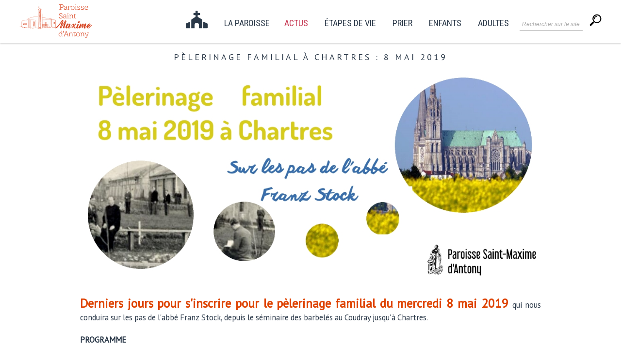

--- FILE ---
content_type: text/html; charset=UTF-8
request_url: https://www.saintmaximeantony.org/2019/03/pelerinage-familial-chartres-8-mai-2019.html
body_size: 29475
content:
<!DOCTYPE html>
<html class='v2' dir='ltr' xmlns='http://www.w3.org/1999/xhtml' xmlns:b='http://www.google.com/2005/gml/b' xmlns:data='http://www.google.com/2005/gml/data' xmlns:expr='http://www.google.com/2005/gml/expr'>
<head>
<link href='https://www.blogger.com/static/v1/widgets/335934321-css_bundle_v2.css' rel='stylesheet' type='text/css'/>
<meta content='IE=EmulateIE7' http-equiv='X-UA-Compatible'/>
<meta content='width=device-width,initial-scale=1.0,minimum-scale=1.0,maximum-scale=1.0' name='viewport'/>
<meta content='text/html; charset=UTF-8' http-equiv='Content-Type'/>
<meta content='blogger' name='generator'/>
<link href='https://www.saintmaximeantony.org/favicon.ico' rel='icon' type='image/x-icon'/>
<link href='https://www.saintmaximeantony.org/2019/03/pelerinage-familial-chartres-8-mai-2019.html' rel='canonical'/>
<link rel="alternate" type="application/atom+xml" title="Paroisse Saint-Maxime d&#39;Antony - Atom" href="https://www.saintmaximeantony.org/feeds/posts/default" />
<link rel="alternate" type="application/rss+xml" title="Paroisse Saint-Maxime d&#39;Antony - RSS" href="https://www.saintmaximeantony.org/feeds/posts/default?alt=rss" />
<link rel="service.post" type="application/atom+xml" title="Paroisse Saint-Maxime d&#39;Antony - Atom" href="https://www.blogger.com/feeds/5133978382220534341/posts/default" />

<link rel="alternate" type="application/atom+xml" title="Paroisse Saint-Maxime d&#39;Antony - Atom" href="https://www.saintmaximeantony.org/feeds/4697651722465750524/comments/default" />
<!--Can't find substitution for tag [blog.ieCssRetrofitLinks]-->
<link href='https://blogger.googleusercontent.com/img/b/R29vZ2xl/AVvXsEijTh8aoBmQ-vACSw6kiLR969BDrDudAau3G5djrdgY2TQZEPEsqJe26KoUARPC89JUrq0OD6ZPbO6jhDcE_5Mk-6bn0kNkhRPmglf2MfS6sMDdohVHatwlINB2sZ84UprgEA1lM7C-Y9WT/s1600/P%25C3%25A9l%25C3%25A9Chartres.jpg' rel='image_src'/>
<meta content='https://www.saintmaximeantony.org/2019/03/pelerinage-familial-chartres-8-mai-2019.html' property='og:url'/>
<meta content='Pèlerinage familial à Chartres : 8 mai 2019' property='og:title'/>
<meta content='Actualités et informations de la paroisse Saint-Maxime d&#39;Antony' property='og:description'/>
<meta content='https://blogger.googleusercontent.com/img/b/R29vZ2xl/AVvXsEijTh8aoBmQ-vACSw6kiLR969BDrDudAau3G5djrdgY2TQZEPEsqJe26KoUARPC89JUrq0OD6ZPbO6jhDcE_5Mk-6bn0kNkhRPmglf2MfS6sMDdohVHatwlINB2sZ84UprgEA1lM7C-Y9WT/w1200-h630-p-k-no-nu/P%25C3%25A9l%25C3%25A9Chartres.jpg' property='og:image'/>
<title>Paroisse Saint-Maxime d'Antony: Pèlerinage familial à Chartres : 8 mai 2019</title>
<meta content='https:www.saintmaximeantony.org' name='identifier-url'/>
<meta content='Paroisse Saint-Maxime d&#39;Antony' name='title'/>
<meta content='Renseignements, horaires et contacts de la paroisse catholique Saint-Maxime à Antony' name='description'/>
<meta content='Renseignements, horaires et contacts de la paroisse catholique Saint-Maxime à Antony' name='abstract'/>
<meta content='eglise, Saint, Maxime, Saint-Maxime, Antony, paroisse, église, catholique, messe, catéchisme, baptême, accueil' name='keywords'/>
<meta content='FR' name='language'/>
<meta content='3' name='revisit-after'/>
<meta content='Saint-Maxime' name='copyright'/>
<meta content='paroisse@saintmaximeantony.org' name='owner'/>
<meta content='All' name='robots'/>
<!-- Favicon -->
<link href='/apple-touch-icon.png' rel='apple-touch-icon' sizes='180x180'/>
<link href='/favicon-32x32.png' rel='icon' sizes='32x32' type='image/png'/>
<link href='/favicon-16x16.png' rel='icon' sizes='16x16' type='image/png'/>
<link href='/site.webmanifest' rel='manifest'/>
<link color='#5bbad5' href='/safari-pinned-tab.svg' rel='mask-icon'/>
<meta content='#ffc40d' name='msapplication-TileColor'/>
<meta content='#ffffff' name='theme-color'/>
<!-- Font Awesome -->
<script src='https://kit.fontawesome.com/e77bef93d9.js'></script>
<!-- <link href='https://use.fontawesome.com/releases/v5.0.13/css/all.css' rel='stylesheet'/> -->
<link href='https://fonts.googleapis.com/css?family=Arapey|Fredericka+the+Great|Roboto+Condensed' rel='stylesheet'/>
<link href='https://fonts.googleapis.com/css?family=Great+Vibes' rel='stylesheet'/>
<link href='https://fonts.googleapis.com/css?family=Cookie' rel='stylesheet'/>
<link href='https://fonts.googleapis.com/css2?family=Dosis' rel='stylesheet'/>
<link href='https://fonts.googleapis.com/icon?family=Material+Icons' rel='stylesheet'/>
<!-- TEST SLIDER -->
<script src="//ajax.googleapis.com/ajax/libs/jquery/1/jquery.min.js" type="text/javascript"></script>
<link href='https://fontawesome.github.io/Font-Awesome/assets/font-awesome/css/font-awesome.css' rel='stylesheet'/>
<link href='https://fonts.googleapis.com/css?family=Oswald' rel='stylesheet' type='text/css'/>
<link href='https://cdnjs.cloudflare.com/ajax/libs/flexslider/2.7.1/flexslider.min.css' rel='stylesheet' type='text/css'/>
<script src='https://cdnjs.cloudflare.com/ajax/libs/flexslider/2.7.1/jquery.flexslider.min.js' type='text/javascript'></script>
<!-- TEST SLIDER -->
<meta content='text/html; charset=UTF-8' http-equiv='Content-Type'/>
<meta content='blogger' name='generator'/>
<link href='https://www.saintmaximeantony.org/favicon.ico' rel='icon' type='image/x-icon'/>
<link href='https://www.saintmaximeantony.org/2019/03/pelerinage-familial-chartres-8-mai-2019.html' rel='canonical'/>
<link rel="alternate" type="application/atom+xml" title="Paroisse Saint-Maxime d&#39;Antony - Atom" href="https://www.saintmaximeantony.org/feeds/posts/default" />
<link rel="alternate" type="application/rss+xml" title="Paroisse Saint-Maxime d&#39;Antony - RSS" href="https://www.saintmaximeantony.org/feeds/posts/default?alt=rss" />
<link rel="service.post" type="application/atom+xml" title="Paroisse Saint-Maxime d&#39;Antony - Atom" href="https://www.blogger.com/feeds/5133978382220534341/posts/default" />

<link rel="alternate" type="application/atom+xml" title="Paroisse Saint-Maxime d&#39;Antony - Atom" href="https://www.saintmaximeantony.org/feeds/4697651722465750524/comments/default" />
<!--Can't find substitution for tag [blog.ieCssRetrofitLinks]-->
<link href='https://blogger.googleusercontent.com/img/b/R29vZ2xl/AVvXsEijTh8aoBmQ-vACSw6kiLR969BDrDudAau3G5djrdgY2TQZEPEsqJe26KoUARPC89JUrq0OD6ZPbO6jhDcE_5Mk-6bn0kNkhRPmglf2MfS6sMDdohVHatwlINB2sZ84UprgEA1lM7C-Y9WT/s1600/P%25C3%25A9l%25C3%25A9Chartres.jpg' rel='image_src'/>
<meta content='https://www.saintmaximeantony.org/2019/03/pelerinage-familial-chartres-8-mai-2019.html' property='og:url'/>
<meta content='Pèlerinage familial à Chartres : 8 mai 2019' property='og:title'/>
<meta content='Actualités et informations de la paroisse Saint-Maxime d&#39;Antony' property='og:description'/>
<meta content='https://blogger.googleusercontent.com/img/b/R29vZ2xl/AVvXsEijTh8aoBmQ-vACSw6kiLR969BDrDudAau3G5djrdgY2TQZEPEsqJe26KoUARPC89JUrq0OD6ZPbO6jhDcE_5Mk-6bn0kNkhRPmglf2MfS6sMDdohVHatwlINB2sZ84UprgEA1lM7C-Y9WT/w1200-h630-p-k-no-nu/P%25C3%25A9l%25C3%25A9Chartres.jpg' property='og:image'/>
<title>Paroisse Saint-Maxime d'Antony: Pèlerinage familial à Chartres : 8 mai 2019</title>
<style type='text/css'>@font-face{font-family:'Crafty Girls';font-style:normal;font-weight:400;font-display:swap;src:url(//fonts.gstatic.com/s/craftygirls/v16/va9B4kXI39VaDdlPJo8N_NveRhf6Xl7Glw.woff2)format('woff2');unicode-range:U+0000-00FF,U+0131,U+0152-0153,U+02BB-02BC,U+02C6,U+02DA,U+02DC,U+0304,U+0308,U+0329,U+2000-206F,U+20AC,U+2122,U+2191,U+2193,U+2212,U+2215,U+FEFF,U+FFFD;}@font-face{font-family:'EB Garamond';font-style:normal;font-weight:400;font-display:swap;src:url(//fonts.gstatic.com/s/ebgaramond/v32/SlGDmQSNjdsmc35JDF1K5E55YMjF_7DPuGi-6_RkCY9_WamXgHlIbvw.woff2)format('woff2');unicode-range:U+0460-052F,U+1C80-1C8A,U+20B4,U+2DE0-2DFF,U+A640-A69F,U+FE2E-FE2F;}@font-face{font-family:'EB Garamond';font-style:normal;font-weight:400;font-display:swap;src:url(//fonts.gstatic.com/s/ebgaramond/v32/SlGDmQSNjdsmc35JDF1K5E55YMjF_7DPuGi-6_RkAI9_WamXgHlIbvw.woff2)format('woff2');unicode-range:U+0301,U+0400-045F,U+0490-0491,U+04B0-04B1,U+2116;}@font-face{font-family:'EB Garamond';font-style:normal;font-weight:400;font-display:swap;src:url(//fonts.gstatic.com/s/ebgaramond/v32/SlGDmQSNjdsmc35JDF1K5E55YMjF_7DPuGi-6_RkCI9_WamXgHlIbvw.woff2)format('woff2');unicode-range:U+1F00-1FFF;}@font-face{font-family:'EB Garamond';font-style:normal;font-weight:400;font-display:swap;src:url(//fonts.gstatic.com/s/ebgaramond/v32/SlGDmQSNjdsmc35JDF1K5E55YMjF_7DPuGi-6_RkB49_WamXgHlIbvw.woff2)format('woff2');unicode-range:U+0370-0377,U+037A-037F,U+0384-038A,U+038C,U+038E-03A1,U+03A3-03FF;}@font-face{font-family:'EB Garamond';font-style:normal;font-weight:400;font-display:swap;src:url(//fonts.gstatic.com/s/ebgaramond/v32/SlGDmQSNjdsmc35JDF1K5E55YMjF_7DPuGi-6_RkC49_WamXgHlIbvw.woff2)format('woff2');unicode-range:U+0102-0103,U+0110-0111,U+0128-0129,U+0168-0169,U+01A0-01A1,U+01AF-01B0,U+0300-0301,U+0303-0304,U+0308-0309,U+0323,U+0329,U+1EA0-1EF9,U+20AB;}@font-face{font-family:'EB Garamond';font-style:normal;font-weight:400;font-display:swap;src:url(//fonts.gstatic.com/s/ebgaramond/v32/SlGDmQSNjdsmc35JDF1K5E55YMjF_7DPuGi-6_RkCo9_WamXgHlIbvw.woff2)format('woff2');unicode-range:U+0100-02BA,U+02BD-02C5,U+02C7-02CC,U+02CE-02D7,U+02DD-02FF,U+0304,U+0308,U+0329,U+1D00-1DBF,U+1E00-1E9F,U+1EF2-1EFF,U+2020,U+20A0-20AB,U+20AD-20C0,U+2113,U+2C60-2C7F,U+A720-A7FF;}@font-face{font-family:'EB Garamond';font-style:normal;font-weight:400;font-display:swap;src:url(//fonts.gstatic.com/s/ebgaramond/v32/SlGDmQSNjdsmc35JDF1K5E55YMjF_7DPuGi-6_RkBI9_WamXgHlI.woff2)format('woff2');unicode-range:U+0000-00FF,U+0131,U+0152-0153,U+02BB-02BC,U+02C6,U+02DA,U+02DC,U+0304,U+0308,U+0329,U+2000-206F,U+20AC,U+2122,U+2191,U+2193,U+2212,U+2215,U+FEFF,U+FFFD;}@font-face{font-family:'Nobile';font-style:normal;font-weight:400;font-display:swap;src:url(//fonts.gstatic.com/s/nobile/v19/m8JTjflSeaOVl1iGXa3WWrZNblOD.woff2)format('woff2');unicode-range:U+0301,U+0400-045F,U+0490-0491,U+04B0-04B1,U+2116;}@font-face{font-family:'Nobile';font-style:normal;font-weight:400;font-display:swap;src:url(//fonts.gstatic.com/s/nobile/v19/m8JTjflSeaOVl1iGV63WWrZNblOD.woff2)format('woff2');unicode-range:U+0100-02BA,U+02BD-02C5,U+02C7-02CC,U+02CE-02D7,U+02DD-02FF,U+0304,U+0308,U+0329,U+1D00-1DBF,U+1E00-1E9F,U+1EF2-1EFF,U+2020,U+20A0-20AB,U+20AD-20C0,U+2113,U+2C60-2C7F,U+A720-A7FF;}@font-face{font-family:'Nobile';font-style:normal;font-weight:400;font-display:swap;src:url(//fonts.gstatic.com/s/nobile/v19/m8JTjflSeaOVl1iGWa3WWrZNbg.woff2)format('woff2');unicode-range:U+0000-00FF,U+0131,U+0152-0153,U+02BB-02BC,U+02C6,U+02DA,U+02DC,U+0304,U+0308,U+0329,U+2000-206F,U+20AC,U+2122,U+2191,U+2193,U+2212,U+2215,U+FEFF,U+FFFD;}@font-face{font-family:'PT Sans';font-style:normal;font-weight:400;font-display:swap;src:url(//fonts.gstatic.com/s/ptsans/v18/jizaRExUiTo99u79D0-ExcOPIDUg-g.woff2)format('woff2');unicode-range:U+0460-052F,U+1C80-1C8A,U+20B4,U+2DE0-2DFF,U+A640-A69F,U+FE2E-FE2F;}@font-face{font-family:'PT Sans';font-style:normal;font-weight:400;font-display:swap;src:url(//fonts.gstatic.com/s/ptsans/v18/jizaRExUiTo99u79D0aExcOPIDUg-g.woff2)format('woff2');unicode-range:U+0301,U+0400-045F,U+0490-0491,U+04B0-04B1,U+2116;}@font-face{font-family:'PT Sans';font-style:normal;font-weight:400;font-display:swap;src:url(//fonts.gstatic.com/s/ptsans/v18/jizaRExUiTo99u79D0yExcOPIDUg-g.woff2)format('woff2');unicode-range:U+0100-02BA,U+02BD-02C5,U+02C7-02CC,U+02CE-02D7,U+02DD-02FF,U+0304,U+0308,U+0329,U+1D00-1DBF,U+1E00-1E9F,U+1EF2-1EFF,U+2020,U+20A0-20AB,U+20AD-20C0,U+2113,U+2C60-2C7F,U+A720-A7FF;}@font-face{font-family:'PT Sans';font-style:normal;font-weight:400;font-display:swap;src:url(//fonts.gstatic.com/s/ptsans/v18/jizaRExUiTo99u79D0KExcOPIDU.woff2)format('woff2');unicode-range:U+0000-00FF,U+0131,U+0152-0153,U+02BB-02BC,U+02C6,U+02DA,U+02DC,U+0304,U+0308,U+0329,U+2000-206F,U+20AC,U+2122,U+2191,U+2193,U+2212,U+2215,U+FEFF,U+FFFD;}</style>
<style id='page-skin-1' type='text/css'><!--
/*
-----------------------------------------------
Blogger Template Style
Name:     Simple
Designer: Josh Peterson
URL:      www.noaesthetic.com
----------------------------------------------- */
/* Variable definitions
====================
<Variable name="keycolor" description="Main Color" type="color" default="#66bbdd"/>
<Group description="Page Text" selector="body">
<Variable name="body.font" description="Font" type="font"
default="normal normal 12px Arial, Tahoma, Helvetica, FreeSans, sans-serif"/>
<Variable name="body.text.color" description="Text Color" type="color" default="#222222"/>
</Group>
<Group description="Backgrounds" selector=".body-fauxcolumns-outer">
<Variable name="body.background.color" description="Outer Background" type="color" default="#66bbdd"/>
<Variable name="content.background.color" description="Main Background" type="color" default="#ffffff"/>
<Variable name="header.background.color" description="Header Background" type="color" default="transparent"/>
</Group>
<Group description="Links" selector=".main-outer">
<Variable name="link.color" description="Link Color" type="color" default="#2288bb"/>
<Variable name="link.visited.color" description="Visited Color" type="color" default="#888888"/>
<Variable name="link.hover.color" description="Hover Color" type="color" default="#33aaff"/>
</Group>
<Group description="Blog Title" selector=".header h1">
<Variable name="header.font" description="Font" type="font"
default="normal normal 60px Arial, Tahoma, Helvetica, FreeSans, sans-serif"/>
<Variable name="header.text.color" description="Title Color" type="color" default="#3399bb" />
</Group>
<Group description="Blog Description" selector=".header .description">
<Variable name="description.text.color" description="Description Color" type="color"
default="#777777" />
</Group>
<Group description="Tabs Text" selector=".tabs-inner .widget li a">
<Variable name="tabs.font" description="Font" type="font"
default="normal normal 14px Arial, Tahoma, Helvetica, FreeSans, sans-serif"/>
<Variable name="tabs.text.color" description="Text Color" type="color" default="#999999"/>
<Variable name="tabs.selected.text.color" description="Selected Color" type="color" default="#000000"/>
</Group>
<Group description="Tabs Background" selector=".tabs-outer .PageList">
<Variable name="tabs.background.color" description="Background Color" type="color" default="#f5f5f5"/>
<Variable name="tabs.selected.background.color" description="Selected Color" type="color" default="#eeeeee"/>
</Group>
<Group description="Post Title" selector="h3.post-title, .comments h4">
<Variable name="post.title.font" description="Font" type="font"
default="normal normal 22px Arial, Tahoma, Helvetica, FreeSans, sans-serif"/>
</Group>
<Group description="Date Header" selector=".date-header">
<Variable name="date.header.color" description="Text Color" type="color"
default="#2a3848"/>
<Variable name="date.header.background.color" description="Background Color" type="color"
default="transparent"/>
<Variable name="date.header.font" description="Text Font" type="font"
default="normal bold 11px Arial, Tahoma, Helvetica, FreeSans, sans-serif"/>
<Variable name="date.header.padding" description="Date Header Padding" type="string" default="inherit"/>
<Variable name="date.header.letterspacing" description="Date Header Letter Spacing" type="string" default="inherit"/>
<Variable name="date.header.margin" description="Date Header Margin" type="string" default="inherit"/>
</Group>
<Group description="Post Footer" selector=".post-footer">
<Variable name="post.footer.text.color" description="Text Color" type="color" default="#666666"/>
<Variable name="post.footer.background.color" description="Background Color" type="color"
default="#f9f9f9"/>
<Variable name="post.footer.border.color" description="Shadow Color" type="color" default="#eeeeee"/>
</Group>
<Group description="Gadgets" selector="h2">
<Variable name="widget.title.font" description="Title Font" type="font"
default="normal bold 11px Arial, Tahoma, Helvetica, FreeSans, sans-serif"/>
<Variable name="widget.title.text.color" description="Title Color" type="color" default="#000000"/>
<Variable name="widget.alternate.text.color" description="Alternate Color" type="color" default="#999999"/>
</Group>
<Group description="Images" selector=".main-inner">
<Variable name="image.background.color" description="Background Color" type="color" default="#ffffff"/>
<Variable name="image.border.color" description="Border Color" type="color" default="#eeeeee"/>
<Variable name="image.text.color" description="Caption Text Color" type="color" default="#2a3848"/>
</Group>
<Group description="Accents" selector=".content-inner">
<Variable name="body.rule.color" description="Separator Line Color" type="color" default="#eeeeee"/>
<Variable name="tabs.border.color" description="Tabs Border Color" type="color" default="transparent"/>
</Group>
<Variable name="body.background" description="Body Background" type="background"
color="#ffffff" default="$(color) none repeat scroll top left"/>
<Variable name="body.background.override" description="Body Background Override" type="string" default=""/>
<Variable name="body.background.gradient.cap" description="Body Gradient Cap" type="url"
default="url(https://resources.blogblog.com/blogblog/data/1kt/simple/gradients_light.png)"/>
<Variable name="body.background.gradient.tile" description="Body Gradient Tile" type="url"
default="url(https://resources.blogblog.com/blogblog/data/1kt/simple/body_gradient_tile_light.png)"/>
<Variable name="content.background.color.selector" description="Content Background Color Selector" type="string" default=".content-inner"/>
<Variable name="content.padding" description="Content Padding" type="length" default="10px" min="0" max="100px"/>
<Variable name="content.padding.horizontal" description="Content Horizontal Padding" type="length" default="10px" min="0" max="100px"/>
<Variable name="content.shadow.spread" description="Content Shadow Spread" type="length" default="40px" min="0" max="100px"/>
<Variable name="content.shadow.spread.webkit" description="Content Shadow Spread (WebKit)" type="length" default="5px" min="0" max="100px"/>
<Variable name="content.shadow.spread.ie" description="Content Shadow Spread (IE)" type="length" default="10px" min="0" max="100px"/>
<Variable name="main.border.width" description="Main Border Width" type="length" default="0" min="0" max="10px"/>
<Variable name="header.background.gradient" description="Header Gradient" type="url" default="none"/>
<Variable name="header.shadow.offset.left" description="Header Shadow Offset Left" type="length" default="-1px" min="-50px" max="50px"/>
<Variable name="header.shadow.offset.top" description="Header Shadow Offset Top" type="length" default="-1px" min="-50px" max="50px"/>
<Variable name="header.shadow.spread" description="Header Shadow Spread" type="length" default="1px" min="0" max="100px"/>
<Variable name="header.padding" description="Header Padding" type="length" default="30px" min="0" max="100px"/>
<Variable name="header.border.size" description="Header Border Size" type="length" default="1px" min="0" max="10px"/>
<Variable name="header.bottom.border.size" description="Header Bottom Border Size" type="length" default="1px" min="0" max="10px"/>
<Variable name="header.border.horizontalsize" description="Header Horizontal Border Size" type="length" default="0" min="0" max="10px"/>
<Variable name="description.text.size" description="Description Text Size" type="string" default="140%"/>
<Variable name="tabs.margin.top" description="Tabs Margin Top" type="length" default="0" min="0" max="100px"/>
<Variable name="tabs.margin.side" description="Tabs Side Margin" type="length" default="30px" min="0" max="100px"/>
<Variable name="tabs.background.gradient" description="Tabs Background Gradient" type="url"
default="url(https://resources.blogblog.com/blogblog/data/1kt/simple/gradients_light.png)"/>
<Variable name="tabs.border.width" description="Tabs Border Width" type="length" default="1px" min="0" max="10px"/>
<Variable name="tabs.bevel.border.width" description="Tabs Bevel Border Width" type="length" default="1px" min="0" max="10px"/>
<Variable name="post.margin.bottom" description="Post Bottom Margin" type="length" default="25px" min="0" max="100px"/>
<Variable name="image.border.small.size" description="Image Border Small Size" type="length" default="2px" min="0" max="10px"/>
<Variable name="image.border.large.size" description="Image Border Large Size" type="length" default="5px" min="0" max="10px"/>
<Variable name="page.width.selector" description="Page Width Selector" type="string" default=".region-inner"/>
<Variable name="page.width" description="Page Width" type="string" default="auto"/>
<Variable name="main.section.margin" description="Main Section Margin" type="length" default="15px" min="0" max="100px"/>
<Variable name="main.padding" description="Main Padding" type="length" default="15px" min="0" max="100px"/>
<Variable name="main.padding.top" description="Main Padding Top" type="length" default="30px" min="0" max="100px"/>
<Variable name="main.padding.bottom" description="Main Padding Bottom" type="length" default="30px" min="0" max="100px"/>
<Variable name="paging.background"
color="#ffffff"
description="Background of blog paging area" type="background"
default="transparent none no-repeat scroll top center"/>
<Variable name="footer.bevel" description="Bevel border length of footer" type="length" default="0" min="0" max="10px"/>
<Variable name="mobile.background.overlay" description="Mobile Background Overlay" type="string"
default="transparent none repeat scroll top left"/>
<Variable name="mobile.background.size" description="Mobile Background Size" type="string" default="auto"/>
<Variable name="mobile.button.color" description="Mobile Button Color" type="color" default="#ffffff" />
<Variable name="startSide" description="Side where text starts in blog language" type="automatic" default="left"/>
<Variable name="endSide" description="Side where text ends in blog language" type="automatic" default="right"/>
*/
* {
-moz-box-sizing: border-box;
-webkit-box-sizing: border-box;
box-sizing: border-box;
}
/* Adapter la taille des images à la largeur du blog */
.post img {
max-width: 100%;
margin-left: 0;
margin-right: 0;
padding-left: 0;
padding-right: 0;
}
/* Centrer une div global */
#global {
max-width: 90%;
margin: 0 auto;
}
td.columns-cell {
border: none !important;
}
/* Supprimer l encadre des libelles sur recherche
.status-msg-wrap {
display: none !important;
}*/
.GPbox{
text-align: center;
display: inline-block !important;
/*border-style: solid;          Style de la bordure solid, dashed ou dotted */
/*border-size: 1px;             Largeur de la bordure */
/*border-color: #6C6C6C;        Couleur de la bordure */
/*background-color: #FFFFFF;    Couleur du fond */
padding-top: 7px;      /* Espace au-dessus des images */
padding-right: 10px;    /* Espace à droite des images */
padding-bottom: 3px;   /* Espace en-dessous des images */
padding-left: 10px;     /* Espace à gauche des images */
}
.GPbox img{
background-position: 50% 50%;
background-size: cover;
padding: 0;
margin: 0;
/*border-style: solid;      Style de la bordure */
/*border-size: 1px;         Largeur de la bordure */
/*border-color: #6C6C6C;    Couleur de la bordure */
opacity: 0.5;
transition-duration: 0.3s;
}
h3.GPtitle{
font-size: 16px;
color: #2A3848;
}
.GPbox img:hover{
opacity: 1;
transition-duration: 0.3s;
}
#galerie_conf .GPbox{
max-width: 30%;
}
/* Content ------------------------------------ */
/* Fixer la barre de navigation en haut du blog */
.tabs-outer {
position: fixed;
top: 0;
width: 100%;
left: 0;
z-index: 9999;
overflow: visible;
box-shadow: 0 1px 3px rgba(0,0,0,0.2);
}
.region-inner.tabs-inner {
padding: 0;
}
#crosscol {
margin: 0;
}
/* Supprimer les pointillés des liens au cliquage */
a:focus { outline:0 !important; }
/* Supprimer les bordures des images */
img {border:none; }
body {
font: normal normal 15px PT Sans;
color: #2a3848;
background: #ffffff none repeat scroll top left;
padding: 0 0 0 0;
}
html body .region-inner {
min-width: 0;
max-width: 100%;
width: auto;
}
h2 {
font-size: 22px;
}
a:link {
text-decoration:none;
color: #317d8e;
}
a:visited {
text-decoration:none;
color: #317d8e;
}
a:hover {
text-decoration:underline;
color: #b83535;
}
.body-fauxcolumn-outer .fauxcolumn-inner {
background: transparent none repeat scroll top left;
_background-image: none;
}
.body-fauxcolumn-outer .cap-top {
position: absolute;
z-index: 1;
height: 400px;
width: 100%;
}
.body-fauxcolumn-outer .cap-top .cap-left {
width: 100%;
background: transparent none repeat-x scroll top left;
_background-image: none;
}
.content-outer {
-moz-box-shadow: 0 0 0 rgba(0, 0, 0, .15);
-webkit-box-shadow: 0 0 0 rgba(0, 0, 0, .15);
-goog-ms-box-shadow: 0 0 0 #333333;
box-shadow: 0 0 0 rgba(0, 0, 0, .15);
margin-bottom: 1px;
margin-top: -20px;
}
.content-inner {
padding: 10px 40px;
margin-top: 50px;   /* Espace au-dessus du titre du blog */
}
.content-inner {
background-color: #ffffff;
}
/* Header
----------------------------------------------- */
.header-outer {
background: transparent none repeat-x scroll 0 -400px;
_background-image: none;
}
.Header h1 {
font: normal normal 40px 'Trebuchet MS',Trebuchet,Verdana,sans-serif;
color: #000000;
text-shadow: 0 0 0 rgba(0, 0, 0, .2);
}
.Header h1 a {
color: #000000;
}
.Header .description {
font-size: 18px;
color: #000000;
}
.header-inner .Header .titlewrapper {
padding: 0px 0;
}
.header-inner .Header .descriptionwrapper {
padding: 0 0;
}
/* Barre de menu - tabs
----------------------------------------------- */
/* Fond et Bordure de la Barre de Navigation */
.tabs-inner .widget ul {
text-align: center;
text-transform: uppercase;
padding-top: 3px;
padding-bottom: 0px;
/*display: flex;    contexte sur le parent */
/*justify-content: center; alignement vertical */
/*align-items: center;  alignement horizontal */
}
/* Police et Couleur des Liens */
.tabs-inner .widget li a {
font-family: 'Roboto Condensed', sans-serif;
font-size: 18px;
color: #2A3848;
margin-left: 30px;
}
/* Espacement et Bordure du dernier Lien de la Barre de Navigation*/
.tabs-inner .section:first-child ul {
margin-left: -30px;
}
/* Police et Couleur des Liens quand Survolés par la Souris */
.tabs-inner .widget li.selected a, .tabs-inner .widget li a:hover {
color: #de4301;
border-bottom: solid;             /* Style de bordure : solide */
border-bottom-width: 2px;         /* Taille de la bordure */
border-bottom-color: #de4301;     /* Couleur de la bordure */
padding-bottom: 15px;              /* Espacement de la bordure avec le lien */
}
/* Centrer la Barre de Navigation */
.tabs .widget li, .tabs .widget li {
display: inline-block;
float: none;
}
/* Visibilité de la Bordure des Liens */
.tabs .widget ul {
overflow: visible;                /* Pour bien voir la bordure */
line-height: 1;
}
/* MENU PRINCIPAL */
#menu-mobile {
display: none;
}
/* Espacement des images de la barre de navigation */
#barre_nav img {
padding-top: 7px;
padding-left: 0px;
padding-bottom: 5px;
padding-right: 0px;
}
#barre_nav {
background: #FFFFFF;
}
/* Aligner les 2 menus sur une même lige */
#barre_nav ul {
display: inline-block;
margin-left: 0 !important;
margin-right: 0 !important;
}
/* Alignement du 1er menu à gauche */
#barre_nav .first-nav {
float: none;
text-align: left;
}
#barre_nav .second-nav img {
padding-top: 20px;
padding-bottom: 0px;
}
/* Alignement du 2e menu à droite */
#barre_nav .second-nav {
float: right;
background: #FFFFFF;
padding-top: 20px;
}
/* Définit une largeur maximale pour le contenant du menu */
#barre_nav div {
max-width: 1200px; /* Remplacer la valeur en pixels par la largeur de votre contenant */
margin: 0 auto;
}
/* MENU DEROULANT */
.tabs .widget li ul {
opacity: 0.95;
display: none;
height: auto;
padding: 0px;
margin: 0px;
border: 0px;
position: absolute;
width: 150px;               /* Largeur de la barre des sous-catégories */
padding-top: 2px;    /* Distance entre barre des sous-catégories et barre de navigation */
z-index:9999;
}
.tabs .widget li:hover ul {
display: block;
margin-top: 0px;
margin-left: 20px;        /* Alignement avec le lien de la barre de navigation */
}
.tabs .widget li li {
display: block;
float: none;
margin: 0px;
padding: 0px;
width: 150px;                  /* Largeur de la barre des sous-catégories */
}
.tabs .widget li:hover li a {
background-color: #ffffff;    /* Couleur du fond du lien */
color: #2A3848;               /* Couleur du texte des liens */
}
.tabs .widget li ul a {
display: block;
height: auto;
margin: 0px;
padding-top: 10px;              /* Distance au dessus des liens */
padding-bottom: 15px;       /* Distance en dessous des liens */
padding-left: 15px;             /* Distance à gauche des liens */
text-align: left;
}
.tabs .widget li ul a:hover, .tabs .widget li ul li:hover > a {
text-decoration: none;
color: #DE4301;               /* Couleur du texte des liens quand survolés par la souris */
/*background-color: #ffffff;     Couleur du fond du lien quand survolés par la souris */
}
#nav-menu {
text-align: center;
}
#nav-menu li {
float: none;
display: inline-block;
position: relative;
cursor: pointer;
}
#nav-menu a {
display: block;
height: auto;
margin: 0px;
padding-top: 0px;
padding-bottom: 15px;
padding-left: 0px;
text-align: left;
margin-left: 15px;
margin-right: 15px;
}
#nav-menu a:hover {
}
.sous-menu {
position: absolute;
top: 100%;
left: 50%;
height: auto;
width: 100%;
max-width: 1100px;
opacity: 0;
visibility: hidden;
-moz-transform: translateX(-50%) translateY(-10px);
-webkit-transform: translateX(-50%) translateY(-10px);
-o-transform: translateX(-50%) translateY(-10px);
-ms-transform: translateX(-50%) translateY(-10px);
transform: translateX(-50%) translateY(-10px);
-webkit-transition: all 0.3s ease;
-moz-transition: all 0.3s ease;
-ms-transition: all 0.3s ease;
-o-transition: all 0.3s ease;
transition: all 0.3s ease;
z-index: 99;
}
.sous-menu.active {
visibility: visible;
opacity: 1;
-moz-transform: translateX(-50%) translateY(0px);
-webkit-transform: translateX(-50%) translateY(0px);
-o-transform: translateX(-50%) translateY(0px);
-ms-transform: translateX(-50%) translateY(0px);
transform: translateX(-50%) translateY(0px);
-webkit-transition: all 0.3s ease;
-moz-transition: all 0.3s ease;
-ms-transition: all 0.3s ease;
-o-transition: all 0.3s ease;
transition: all 0.3s ease;
}
li.deroulant:hover .sous-menu {
visibility: visible;
opacity: 0.95;
-moz-transform: translateX(-50%) translateY(0px);
-webkit-transform: translateX(-50%) translateY(0px);
-o-transform: translateX(-50%) translateY(0px);
-ms-transform: translateX(-50%) translateY(0px);
transform: translateX(-50%) translateY(0px);
}
.sous-menu li {
width: 33%;
display: inline-block;
vertical-align: top;
}
.sous-menu li a {
padding-top: 10px !important;
padding-left: 15px !important;
max-width: 100%;
width: 100%;
margin: 0 !important;
overflow: hidden;
position: relative;
-webkit-transition: all 0.3s ease;
-moz-transition: all 0.3s ease;
-ms-transition: all 0.3s ease;
-o-transition: all 0.3s ease;
transition: all 0.3s ease;
}
a.trigger, a.close, #nav-menu a.retour {
display: none;
}
span.drop {
display: none;
}
/* BARRE DES BOUTONS */
#HTML6 {
margin-bottom: -20px !important;
}
#boutons span, #MaTable span {
display: block;
font-size: 80px;
}
#boutons tr, #MaTable tr {
display: flex;
justify-content: space-around;
flex-wrap: wrap;
}
#boutons td, #MaTable td {
max-width: 100%;
display: inline-block;
margin: 10px 0;
}
/* Fond et Bordure de la Barre de Navigation */
#barre_boutons ul {
text-align: center;
background: #FFFF;
padding-top: 30px;
}
/* Police et Couleur des Liens */
#barre_boutons li a {
font-size: 80px;
color: #2A3848;
margin-right: 60px;
margin-left: 0px;
}
#barre_boutons li:first-child a {
margin-left: 20px;
}
/* Police et Couleur des Liens quand Survolés par la Souris */
#barre_boutons li a:hover {
color: #de4301;
}
/* Centrer la Barre de Navigation */
#barre_boutons li {
display: inline;
float: none;
}
#barre_boutons .menu_dessus li a {
padding-left: 35px;
}
#barre_boutons .menu_dessous li a {
text-decoration: none;
text-align: center;
font-size: 15px;
color: #2A3848;
margin-right: 85px;
}
#barre_boutons .menu_dessous li {
float: none;
margin-top: -25px;
}
#barre_boutons .menu_dessous li:first-child a {
margin-left: -20px;
}
#barre_boutons .menu_dessous li:last-child a {
margin-right: 0px;
}
/* Columns
----------------------------------------------- */
.main-outer {
border-top: 0 solid transparent;
margin-top: 0px;   /* Espace en-dessous du titre du blog */
}
.fauxcolumn-left-outer .fauxcolumn-inner {
border-right: 1px solid transparent;
}
.fauxcolumn-right-outer .fauxcolumn-inner {
border-left: 1px solid transparent;
}
/* Headings
----------------------------------------------- */
div.widget > h2,
div.widget h2.title {
margin: 0 0 1em 0;
font: normal normal 20px EB Garamond;
color: #2a3848;
}
/* Widgets
----------------------------------------------- */
.widget .zippy {
color: #999999;
text-shadow: 2px 2px 1px rgba(0, 0, 0, .1);
}
.widget .popular-posts ul {
list-style: none;
}
/* Posts
----------------------------------------------- */
h2.date-header {
font: normal bold 11px Arial, Tahoma, Helvetica, FreeSans, sans-serif;
}
.date-header span {
background-color: #bbbbbb;
color: #ffffff;
padding: 0.4em;
letter-spacing: 3px;
margin: inherit;
}
.main-inner {
padding-top: 35px;
padding-bottom: 65px;
}
.main-inner .column-center-inner {
padding: 0 0;
}
.main-inner .column-center-inner .section {
margin: 0 1em;
}
.post {
margin: 0 0 45px 0;
}
h3.post-title {
text-transform: uppercase;
font-weight: 400;
/* font-family: 'Arapey', serif;  Police du texte */
font-size: 18px;      /* Taille du texte */
letter-spacing: 4px;
text-align: center;     /* Alignement du texte */
color: #2A3848;       /* Couleur du texte */
background-color: #ffffff;
}
h3.post-title a, h3.post-title a:visited {
color: #2A3848;
}
.comments h4 {
font: normal normal 22px Nobile;
margin: .75em 0 0;
}
.post-body {
font-size: 110%;
line-height: 1.4;
position: relative;
}
.post-body img, .post-body .tr-caption-container, .Profile img, .Image img,
.BlogList .item-thumbnail img {
padding: 2px;
background: #ffffff;
border: none;
}
.post-body img, .post-body .tr-caption-container {
padding: 5px;
}
.post-body .tr-caption-container {
color: #666666;
}
.post-body .tr-caption-container img {
padding: 0;
background: transparent;
border: none;
-moz-box-shadow: 0 0 0 rgba(0, 0, 0, .1);
-webkit-box-shadow: 0 0 0 rgba(0, 0, 0, .1);
box-shadow: 0 0 0 rgba(0, 0, 0, .1);
}
.post-header {
margin: 0 0 1.5em;
line-height: 1.6;
font-size: 90%;
}
.post-footer {
margin: 20px -2px 0;
padding: 5px 10px;
color: #ffffff;
background-color: #ffffff;
border-bottom: none;
line-height: 1.6;
font-size: 90%;
}
#comments .comment-author {
padding-top: 1.5em;
border-top: 1px solid transparent;
background-position: 0 1.5em;
}
#comments .comment-author:first-child {
padding-top: 0;
border-top: none;
}
.avatar-image-container {
margin: .2em 0 0;
}
#comments .avatar-image-container img {
border: 1px solid rgba(0, 0, 0, 0);
}
/* Comments
----------------------------------------------- */
.comments .comments-content .icon.blog-author {
background-repeat: no-repeat;
background-image: url([data-uri]);
}
.comments .comments-content .loadmore a {
border-top: 1px solid #999999;
border-bottom: 1px solid #999999;
}
.comments .comment-thread.inline-thread {
background-color: #eeeeee;
}
.comments .continue {
border-top: 2px solid #999999;
}
/* Accents
---------------------------------------------- */
.section-columns td.columns-cell {
border-left: 1px solid transparent;
}
.blog-pager {
background: transparent url(https://resources.blogblog.com/blogblog/data/1kt/simple/paging_dot.png) repeat-x scroll top center;
}
.blog-pager-older-link, .home-link,
.blog-pager-newer-link {
background-color: #ffffff;
padding: 5px;
}
.footer-outer {
max-width: 1060px;  /* Largeur maximale du contenant à l'intérieur du pied de page */
margin: 0 auto;
}
/* Personnalisation du pied de page */
footer {
background-color: #2A3848;   /* Couleur de fond du pied de page */
}
/* Personnalisation des widgets du pied de page */
footer .widget {
background-color: #2A3848;
font-family: 'PT sans', sans-serif;
text-transform: uppercase;
letter-spacing: 2px;
font-size: 14px;
font-weight: 300;
color: #525253;
text-align: center;
}
footer .widget ul {
list-style: none; /* Supprime les points des listes de liens du pied de page */
}
footer .widget img {
border: none; /* Supprime les points des listes de liens du pied de page */
}
footer {
width: 100%;
}
#Attribution1 {
display: none;
}
/* Mobile
----------------------------------------------- */
body.mobile  {
background-size: auto;
}
.mobile .body-fauxcolumn-outer {
background: transparent none repeat scroll top left;
}
.mobile .body-fauxcolumn-outer .cap-top {
background-size: 100% auto;
}
.mobile .content-outer {
-webkit-box-shadow: 0 0 3px rgba(0, 0, 0, .15);
box-shadow: 0 0 3px rgba(0, 0, 0, .15);
}
.mobile .tabs-inner .widget ul {
margin-left: 0;
margin-right: 0;
}
.mobile nav.menu-container {
display: none;
}
.mobile #menu-mobile {
display: block;
}
.mobile .post {
margin: 0;
}
.mobile .main-inner .column-center-inner .section {
margin: 0;
}
.mobile .date-header span {
padding: 0.1em 10px;
margin: 0 -10px;
}
.mobile h3.post-title {
margin: 0;
}
.mobile .blog-pager {
background: transparent none no-repeat scroll top center;
}
.mobile .footer-outer {
border-top: none;
}
.mobile .main-inner, .mobile .footer-inner {
background-color: #ffffff;
}
.mobile-index-contents {
color: #2a3848;
}
.mobile-link-button {
background-color: #317d8e;
}
.mobile-link-button a:link, .mobile-link-button a:visited {
color: #ffffff;
}
.mobile .tabs-inner .section:first-child {
border-top: none;
}
.mobile .tabs-inner .PageList .widget-content {
background-color: #eeeeee;
color: #000000;
border-top: 1px solid #dddddd;
border-bottom: 1px solid #dddddd;
}
.mobile .tabs-inner .PageList .widget-content .pagelist-arrow {
border-left: 1px solid #dddddd;
}
/* Contenant de la barre de cookies */
.cookie-choices-info, #cookieChoiceInfo {
bottom: 0 !important;
top: initial !important;
padding: 0 !important;
background-color: #DBA791 !important;
border-bottom-style: solid;   /* Style de la bordure  */
border-bottom-width: 2px;   /* Epaisseur de la bordure  */
border-bottom-color: #D4825F;   /* Couleur de la bordure  */
}
/* Barre de cookies */
.cookie-choices-inner, #cookieChoiceInfo div {
margin-top: 1px !important;   /* Espace au-dessus du texte */
margin-bottom: 1px !important;   /* Espace en-dessous du texte */
}
/* Texte de la barre de cookies */
.cookie-choices-text, #cookieChoiceInfo span {
font-family: 'PT sans', sans-serif;   /* Police du texte */
font-size: 14px;   /* Taille de la police du texte */
color: #FFFFFF;   /* Couleur du texte */
font-weight: normal;   /* Graisse du texte : normal = normal ; bold = gras */
letter-spacing: 1px;   /* Espacement des caractères : normal = normal */
}
/* Boutons de la barre de cookies */
.cookie-choices-buttons a, #cookieChoiceInfo a {
border-radius: 0 !important;
background-color: #D4825F !important;    /* Couleur de fond */
border-style: solid;                     /* Style de la bordure  */
border-width: 1px;                       /* Epaisseur de la bordure  */
border-color: #D4825F;                   /* Couleur de la bordure  */
font-family: 'PT sans', sans-serif;      /* Police du texte */
font-size: 14px;                         /* Taille de la police du texte */
color: #FFFFFF;                          /* Couleur du texte */
font-weight: normal !important;          /* Graisse du texte : normal = normal ; bold = gras */
letter-spacing: 1px;                     /* Espacement des caractères : normal = normal */
text-decoration: none !important;
text-transform: initial !important;
}
/* Boutons de la barre de cookies au survol de la souris */
.cookie-choices-buttons a:hover, #cookieChoiceInfo a:hover {
background-color: #ffffff !important;   /* Couleur de fond */
color: #D4825F;   / * Couleur de la police */
}
/* Suppression de la mention Inscription à Atom */
.post-feeds, .blog-feeds {
display: none;
}
/* Modification du style des libellés */
.post-labels a {
font-family: 'PT sans', sans-serif;   /* Police */
font-size: 12px;   /* Taille de la police */
text-transform: uppercase;   /* Texte en majuscules */
letter-spacing: 1px;   /* Espacement des caractères */
background-color: #CDDBC2;   /* Couleur du fond */
color: #ffffff;   /* Couleur du texte */
padding: 3px 5px 3px 5px;   /* Espace autour du texte */
margin: 0 3px 0 3px;   /* Espace autour du libellé */
}
.post-labels {
margin-top: 8px;   /* Espace au-dessus de la ligne de libellés */
display: block;
}
.post-labels a:hover {
background-color: #7CCCAE;   /* Couleur du fond */
text-decoration: none;   /* Supprime le soulignement du texte */
}
#crosscol, .tabs-inner {
margin-left: 0 !important;
margin-right: 0 !important;
padding-left: 0 !important;
padding-right: 0 !important;
}
header {
/* background-color: #FFFFFF;    Couleur de fond de l'en-tête */
/* margin-top: 0px;    Espace au-dessus de l'en-tête */
/*display: none; */
}
.blog-pager
{
display: none;
}
#btnCSS {
background: none;
list-style: none;
list-style-image: none;
list-style-position: outside;
border-width: 0;
text-align: center;
background-image: none;
margin-bottom: 20px;
}
#btnCSS a{
font-family: Trebuchet MS;
font-size: 20px;
font-style: none;
text-decoration: none;
letter-spacing: 1px;
display: block;
color: #ffffff;
}
#btnCSS a:hover {
-moz-opacity: 0.8;
-khtml-opacity: 0.8;
opacity: 0.8;
}
a#btnCSS_Denier {
text-transform: uppercase;
width: 180px;
margin-left: auto;
margin-right: auto;
background-color: #DE4301;
margin-bottom: 3px;
padding-top: 3px;
padding-bottom: 3px;
box-shadow:2px 2px 2px gray,-1px -1px 2px white;
-webkit-box-shadow:2px 2px 2px gray,-1px -1px 2px white;
-webkit-border-radius: 5px 5px 5px 5px !important;
border-radius: 5px 5px 5px 5px !important;
}
a#btnCSS_consult {
width: 800px;
height : 55px;
font-size: 28px;
margin-left: auto;
margin-right: auto;
background-color: #DE4301;
margin-bottom: 3px;
padding-top: 14px;
padding-bottom: 3px;
box-shadow:2px 2px 2px gray,-1px -1px 2px white;
-webkit-box-shadow:2px 2px 2px gray,-1px -1px 2px white;
-webkit-border-radius: 5px 5px 5px 5px !important;
border-radius: 5px 5px 5px 5px !important;
}
a#btnCSS_lienEte {
width: 500px;
height : 30px;
font-size: 18px;
margin-left: auto;
margin-right: auto;
background-color: #008080;
margin-bottom: 3px;
padding-top: 8px;
padding-bottom: 3px;
box-shadow:2px 2px 2px gray,-1px -1px 2px white;
-webkit-box-shadow:2px 2px 2px gray,-1px -1px 2px white;
-webkit-border-radius: 5px 5px 5px 5px !important;
border-radius: 5px 5px 5px 5px !important;
}
a#btnCSS_DRH {
width: 180px;
margin-left: auto;
margin-right: auto;
background-color: #DE4301;
margin-bottom: 3px;
padding-top: 3px;
padding-bottom: 3px;
box-shadow:2px 2px 2px gray,-1px -1px 2px white;
-webkit-box-shadow:2px 2px 2px gray,-1px -1px 2px white;
-webkit-border-radius: 5px 5px 5px 5px !important;
border-radius: 5px 5px 5px 5px !important;
}
a#btnCSS_Contact {
color: #de4301;
width: 30px;
padding-left: 8px;
padding-right: 8px;
background-color: #F6F6F6;
margin-bottom: 3px;
padding-top: 3px;
padding-bottom: 3px;
box-shadow:2px 2px 2px gray,-1px -1px 2px white;
-webkit-box-shadow:2px 2px 2px gray,-1px -1px 2px white;
-webkit-border-radius: 12px 12px 12px 12px !important;
border-radius: 12px 12px 12px 12px !important;
}
#navbar {
visibility: hidden !important;
}
/* MISE EN FORME GENERALE */
nav#menu.menu a {display:block;padding:1em;text-decoration:none;color:#000;border:none;}
nav#menu.menu a:hover {background:#FFE49F;}
.menubtn {display:none;}
nav#menu.menu ul,nav#menu.menu ul li {list-style-type:none;padding:0;margin:0;z-index:99;background:#FFF;}
nav#menu.menu > ul > li > a {text-transform:uppercase;}
/* AFFICHAGE SUR ECRAN > 501 PX DE LARGE */
@media screen and (min-width : 501px){
nav#menu.menu .parent {position:relative;}
nav#menu.menu > ul > li {display:inline-block;}
nav#menu.menu > ul {text-align:center;}
.sousrubrique{visibility:hidden;position:absolute;top:100%;min-width:160px;left:0;z-index:-1;background:#FFF;opacity:0;text-align:left;transform:translateY(-2em);transition:all .3s ease-in-out 0s,visibility 0s linear .3s,z-index 0s linear 10ms;-moz-box-shadow:3px 3px 5px 0 #656565;-webkit-box-shadow:3px 3px 5px 0 #656565;-o-box-shadow:3px 3px 5px 0 #656565;box-shadow:3px 3px 5px 0 #656565;filter:progid:DXImageTransform.Microsoft.Shadow(color=#656565, Direction=135, Strength=5)}
nav#menu.menu > ul > li > ul > li {float:none;}
nav#menu.menu ul,nav#menu.menu ul li {overflow:visible;}
nav#menu.menu ul li:hover .sousrubrique{visibility:visible;opacity:1;z-index:1;transform:translateY(0);transition-delay:0s,0s,.3s}
}
/* AFFICHAGE SUR PETIT ECRAN */
@media screen and (max-width : 500px){
a.menubtn {display: inline-block;position: relative;padding: 0.5em 1.9em;text-decoration:none;color:#000;margin-top: 1em;border-radius: 3px;border: 1px solid #CCC;background: #FFE49F;}
.menubtn:before{content: "";position: absolute;left: 0.5em;top: 0.75em;width: 1em;height: 0.15em;background: black;box-shadow: 0 0.35em 0 0 black,0 0.7em 0 0 black;}
nav#menu.menu ul,nav#menu.menu ul li {list-style-type:none;padding:0;margin:0;text-transform:uppercase;}
nav#menu.menu > ul {margin-top:10px;}
.js nav#menu.menu, .js nav#menu.menu > ul ul {overflow: hidden;max-height: 0;transition: all 0.3s ease-out;}
nav#menu.menu.select, .js nav#menu.menu > ul ul.select {max-height: 55em;}
nav#menu.menu li a {color: #000;display: block;padding: 0.8em;border-bottom: 1px solid #EEE;position: relative;}
nav#menu.menu li.sousmenu > a:after {content: '+';position: absolute;top: 0;right: 0;display: block;font-size: 1em;padding: 0.7em 0.5em;}
nav#menu.menu li.sousmenu > a.select:after {content: "-";padding: 0.7em 0.5em;}
nav#menu.menu li.sousmenu > ul li {padding-left:1em;text-transform:none;float:none;}
nav#menu.menu ul,nav#menu.menu ul li {overflow:visible;}
nav#menu.menu > ul > li.parent {float:none;}
nav#menu.menu ul.sousrubrique,nav#menu.menu ul{border-bottom: 0;}
}
.MaMarge {
margin-left: 20em;
}
@media screen and (max-width: 1120px) {
#nav-menu > li:hover ul {
display: none;
margin-top: 0px;
margin-left: 0px;
}
.small a.trigger, .small a.close, .small a.retour {
display: block;
text-decoration: none;
}
#nav-menu li {
float: none;
display: block;
}
.dropdown {
position: fixed;
z-index: 1;
top: 0;
left: 0;
width: 100%;
height: 100%;
background: #fff;
-moz-transform: translateY(-100%);
-webkit-transform: translateY(-100%);
-o-transform: translateY(-100%);
-ms-transform: translateY(-100%);
transform: translateY(-100%);
-webkit-transition: all 0.5s ease;
-moz-transition: all 0.5s ease;
-ms-transition: all 0.5s ease;
-o-transition: all 0.5s ease;
transition: all 0.5s ease;
}
.dropdown.active {
-moz-transform: translateY(0);
-webkit-transform: translateY(0);
-o-transform: translateY(0);
-ms-transform: translateY(0);
transform: translateY(0);
-webkit-transition: all 0.5s ease;
-moz-transition: all 0.5s ease;
-ms-transition: all 0.5s ease;
-o-transition: all 0.5s ease;
transition: all 0.5s ease;
}
.nav-menu.is-hidden, .nav-menu ul.is-hidden {
transform: translateX(100%);
-webkit-transition: all 0.5s ease;
-moz-transition: all 0.5s ease;
-ms-transition: all 0.5s ease;
-o-transition: all 0.5s ease;
transition: all 0.5s ease;
-webkit-transition: all 0.5s ease;
-moz-transition: all 0.5s ease;
-ms-transition: all 0.5s ease;
-o-transition: all 0.5s ease;
transition: all 0.5s ease;
}
.nav-menu.move-out > li > a, .nav-menu ul.move-out > li > a {
transform: translateX(-100%);
-webkit-transition: all 0.5s ease;
-moz-transition: all 0.5s ease;
-ms-transition: all 0.5s ease;
-o-transition: all 0.5s ease;
transition: all 0.5s ease;
}
.sous-menu {
position: absolute;
top: 0;
left: 0;
background: #fff;
padding: 55px 0 45px !important;
height: auto;
width: 100%;
max-width: 100%;
border-bottom: 1px solid #000000;
opacity: 1;
visibility: visible;
-moz-transform: translateX(100%) translateY(0);
-webkit-transform: translateX(100%) translateY(0);
-o-transform: translateX(100%) translateY(0);
-ms-transform: translateX(100%) translateY(0);
transform: translateX(100%) translateY(0);
-webkit-transition: all 0.5s ease;
-moz-transition: all 0.5s ease;
-ms-transition: all 0.5s ease;
-o-transition: all 0.5s ease;
transition: all 0.5s ease;
z-index: 99;
}
li.deroulant:hover .sous-menu {
visibility: visible;
opacity: 0.95;
-moz-transform: translateX(100%) translateY(0);
-webkit-transform: translateX(100%) translateY(0);
-o-transform: translateX(100%) translateY(0);
-ms-transform: translateX(100%) translateY(0);
transform: translateX(100%) translateY(0);
-webkit-transition: all 0.5s ease;
-moz-transition: all 0.5s ease;
-ms-transition: all 0.5s ease;
-o-transition: all 0.5s ease;
transition: all 0.5s ease;
padding: 20px 20px 0 !important;
}
li.deroulant .sous-menu.move-in {
display: block !important;
visibility: visible;
opacity: 1;
-moz-transform: translateX(0) translateY(0);
-webkit-transform: translateX(0) translateY(0);
-o-transform: translateX(0) translateY(0);
-ms-transform: translateX(0) translateY(0);
transform: translateX(0) translateY(0);
-webkit-transition: all 0.5s ease;
-moz-transition: all 0.5s ease;
-ms-transition: all 0.5s ease;
-o-transition: all 0.5s ease;
transition: all 0.5s ease;
}
.sous-menu li {
width: 100%;
}
.sous-menu li a {
width: 100%;
height: 120px;
margin: 0 0 20px !important;
}
.sous-menu li a:hover {
background: #fff !important;
}
a.close {
display: block;
text-align: center;
padding: 20px 0 10px 0;
font-size: 18px;
color: #1B1C21;
}
a.trigger {
display: block;
text-align: center;
padding: 14px 6px 14px 0;
font-size: 18px;
color: #1B1C21;
}
a.retour {
display: block;
text-align: center;
padding: 14px 6px 14px 0;
font-size: 18px;
color: #1B1C21;
}
a.close:hover, a.trigger:hover {
color: #C73B55;
}
.small ul.second-nav {
padding: 20px;
}
.small #nav-menu {
width: 100%;
text-align: center;
display: block;
padding: 0 20px;
}
.small .second-nav img {
padding-top: 5px !important;
}
.small #nav-menu a {
margin: 0;
text-align: center;
display: block;
padding: 8px 0;
}
.small #nav-menu li:first-child a {
padding-top: 0;
}
.small ul.sous-menu {
display: none !important;
padding: 0 !important;
}
.small ul.sous-menu.id-hidden {
width: 100% !important;
left: 0;
display: none !important;
position: relative !important;
opacity: 1 !important;
}
.small ul.sous-menu.move-in {
width: 100% !important;
left: 0;
display: block !important;
position: relative !important;
opacity: 1 !important;
margin-bottom: 10px;
}
.small li.deroulant:hover .sous-menu {
padding: 0 !important;
}
.small .sous-menu li {
width: 100% !important;
}
.small .sous-menu li a {
margin: 0 !important;
font-size: 16px;
padding: 10px 0 !important;
}
.small .deroulant span.drop {
display: inline-block;
}
.deroulant.clicked span.drop i {
-moz-transform: rotate(180deg);
-webkit-transform: rotate(180deg);
-o-transform: rotate(180deg);
-ms-transform: rotate(180deg);
transform: rotate(180deg);
}
}
@media screen and (max-width: 1060px) {
footer table.section-columns td.columns-cell {
width: 100%;
display: block;
}
footer .widget {
margin-bottom: 30px !important;
}
footer table.section-columns td.columns-cell:last-child footer .widget {
margin-bottom: 0px !important;
}
}
@media screen and (max-width: 760px) {
.content-inner {
padding: 10px 10px;
}
}
/*######### Blogger Slider #############*/
.mbt-s{
border: none;
padding: 0;
margin: 35px auto 10px auto;            /* position du slider sur la page */
-webkit-box-shadow: 0 1px 4px rgba(0, 0, 0, 0.2);
-moz-box-shadow: 0 1px 4px rgba(0, 0, 0, 0.2);
box-shadow: 0 1px 4px rgba(0, 0, 0, 0.2);
-webkit-border-radius: 0;
-moz-border-radius: 0;
border-radius: 0;
width:92%;
overflow: hidden;
}
.mbt-s a {
text-decoration: none;
}
.mbt-s .slides{
list-style-type:none;
margin:0 auto;
padding:0
}
.mbt-s li{overflow:hidden;padding:0!important}
.mbt-s .flex-control-nav li{display:inline-block;margin:0 2px}
.mbt-s .flex-control-nav a{text-indent:9999px;display:block;width:10px;cursor:pointer;height:10px;background-color:#000;border:1px solid #000;border-radius:0!important}
.flex-direction-nav .flex-prev{left:-50px}
.flex-direction-nav .flex-next{right:-50px;text-align:right}
.mbt-s .flex-control-paging{display:none}
.flex-direction-nav{position:relative;top:-200px}
.mbt-s .flex-control-nav a.flex-active{background-color:#84db06;border:1px solid #90f128}
.mbt-s .flex-div{margin:0!important;display:block;padding:0!important;position:relative;height:375px}
.mbt-s li a{color:#0080ff;text-decoration:none}
.mbt-s i{color:#999;padding-right:5px}
//.mbt-s .iline{line-height:2em;margin:0;position:relative;top:-90px;background:#31363a;padding:3px 10px;display:inline-block}
//.mbt-s .icontent{line-height:1.5em;margin-top:5px}
.mbt-s div span{margin:0;display:inline-block;font-weight:400}
.mbt-s .mbttitle{font-family:oswald;font-size:28px;color:#222;font-weight:400;text-decoration:none;text-transform: uppercase;position:relative;bottom:80px;background:#FFF;opacity:.6;padding:15px 10px;display:block}
.mbt-s .mbttitle:hover,.mbt-s .itotal a:hover{color:#de4301;text-decoration:none}
//.mbt-s .iedit a{text-decoration:none;color:#999;cursor:pointer}
//.mbt-s .iedit:before,.mbt-s .iauthor:before,.mbt-s .itag:before,.mbt-s .icomments:before,.mbt-s .idate:before,.mbt-s .itotal span:before{font-family:fontAwesome;position:relative;padding-right:8px;color:#fff}
//.mbt-s .iauthorpic{width:17px!important;height:17px!important;border-radius:50%;float:none;display:inline-block!important;margin:0;padding-right:3px;position:relative;top:3px}
.mbt-s .iFeatured{overflow:hidden;position:relative;margin:0;padding:0;width:100%}
.mbt-s .iFeatured a{background:none;padding:0;display:block;border:0px solid #eee;margin:0 -1px}
.mbt-s .iFeatured img{
height:375px!important;
-moz-transition:all .3s;
-webkit-transition:all .3s;
transition:all .3s;
border-radius:0;
border:none;
margin:0;
padding:0;
opacity:0.9;
border: none;
-webkit-box-shadow: none;
box-shadow: none
}
.mbt-s .iFeatured:hover img{opacity:1;-moz-transform:scale(1.01);-webkit-transform:scale(1.01);transform:scale(1.01)}
//.mbt-s .icomments a{color:#0080ff;font-family:arial;font-size:12px}
//.mbt-s .icomments a:hover{text-decoration:underline}
//.mbt-s .icomments:before{content:'\f086';padding:0 3px 0 7px;color:#fff}
//.mbt-s .idate{color:#fff;padding:3px 4px;font-family:arial;font-size:11px}
//.mbt-s .idate:before{content:'\f073';padding:0 5px;color:#fff}
@media (max-width: 600px) {
.mbt-s .flex-div{margin:0 0;display:block;padding:0!important;position:relative;height:200px;}
.mbt-s .iFeatured img{height:200px!important;-moz-transition:all .3s;-webkit-transition:all .3s;transition:all .3s;border-radius:0;margin:0;padding:0;opacity:0.8}
.mbt-s .mbttitle{font-family:oswald;font-size:20px;color:#222;font-weight:200;text-decoration:none;text-transform: uppercase;position:relative;bottom:80px;background:#FFF;opacity:.6;padding:15px 10px;display:block}
}
/*######### Blogger Slider #############*/
/* Barre de partage Blogger
Ref.: http://goo.gl/aZTFm5 */
.share-bar {
margin-top: .5em;
vertical-align: bottom;
display: inline-block;
font-size: 0px;
line-height: 0px !important;
}
.share-button {
background: url(https://sites.google.com/site/bloggercodebc/home/share_buttons/share_buttons_BC_simple.png) no-repeat left !important;
background-size: auto 204px !important;
width: 34px !important;
height: 34px !important;
overflow: hidden !important;
margin-left: 0px !important;
position: relative !important;
}
.share-button-link-text {
text-align: left !important;
}
.sb-email { background-position: 0 -0px !important; }
a:hover.sb-email { background-position: 0 -102px !important; }
a:active.sb-email { background-position: 0 -170px !important; }
.share-bar .sb-blog { display: none; }
.sb-twitter { background-position: -68px -0px !important; }
a:hover.sb-twitter { background-position: -68px -102px !important; }
a:active.sb-twitter { background-position: -68px -170px !important; }
.sb-facebook { background-position: -102px -0px !important; }
a:hover.sb-facebook { background-position: -102px -102px !important; }
a:active.sb-facebook { background-position: -102px -170px !important; }
.share-bar .sb-orkut { display: none; }
.share-bar .sb-linkedin { display: none; }
.share-bar .sb-pinterest { display: none; }
.share-bar .sb-gplus { display: none; }
.share-bar .sb-stumble { display: none; }
.share-bar .sb-hc { display: none; }
--></style>
<style id='template-skin-1' type='text/css'><!--
body {
min-width: 1060px;
}
.content-outer, .content-fauxcolumn-outer, .region-inner {
min-width: 1060px;
max-width: 1060px;
_width: 1060px;
}
.main-inner .columns {
padding-left: 0px;
padding-right: 0px;
}
.main-inner .fauxcolumn-center-outer {
left: 0px;
right: 0px;
/* IE6 does not respect left and right together */
_width: expression(this.parentNode.offsetWidth -
parseInt("0px") -
parseInt("0px") + 'px');
}
.main-inner .fauxcolumn-left-outer {
width: 0px;
}
.main-inner .fauxcolumn-right-outer {
width: 0px;
}
.main-inner .column-left-outer {
width: 0px;
right: 100%;
margin-left: -0px;
}
.main-inner .column-right-outer {
width: 0px;
margin-right: -0px;
}
#layout {
min-width: 0;
}
#layout .content-outer {
min-width: 0;
width: 800px;
}
#layout .region-inner {
min-width: 0;
width: auto;
}
body#layout div.add_widget {
padding: 8px;
}
body#layout div.add_widget a {
margin-left: 32px;
}
@media screen and (max-width: 1060px) {
body, .content-outer, .content-fauxcolumn-outer, .region-inner {
max-width: 100% !important;
width: 100% !important;
min-width: 100% !important;
}
}
--></style>
<script type='text/javascript'>
        (function(i,s,o,g,r,a,m){i['GoogleAnalyticsObject']=r;i[r]=i[r]||function(){
        (i[r].q=i[r].q||[]).push(arguments)},i[r].l=1*new Date();a=s.createElement(o),
        m=s.getElementsByTagName(o)[0];a.async=1;a.src=g;m.parentNode.insertBefore(a,m)
        })(window,document,'script','https://www.google-analytics.com/analytics.js','ga');
        ga('create', 'UA-29190816-1', 'auto', 'blogger');
        ga('blogger.send', 'pageview');
      </script>
<!-- BloggerDynamicSlider Basic CSS <style type='text/css'> /** * jQuery BloggerDynamicSlider v1.0.0 * Copyright 2016 http://shuvojitdas.com * Contributing Author: Shuvojit Das * Plugin URL: https://github.com/shuvojit33/blogger-dynamic-slider * */ @import url(https://fonts.googleapis.com/css?family=Open+Sans:300,400); @import url(&quot;https://cdnjs.cloudflare.com/ajax/libs/flexslider/2.6.0/flexslider.min.css&quot;); /* Preloader */ .flexslider.loading:after { content: &#39;&#39;; position: absolute; top: 0; right: 0; bottom: 0; left: 0; background: url(https://blogger.googleusercontent.com/img/b/R29vZ2xl/AVvXsEiO-xwKF-D_K4K3TR7ceoAqkdPjX9iElHMfD-jUz7Ie30pvfeb3cQj5mQVXVprC_pcGPxYw30Sf_Q3XaEJOvRYt_VE7PxZJnwIqzIfqLexndkkIffBXNSQHO-FHC3ZUu0229a_1E8g4DMJe/h120/loader.gif) no-repeat center center; background-color: rgba(255, 255, 255, 0.9); z-index: 9999; } .flexslider.loading ul.flex-direction-nav, .flexslider.loading ol, .loading .flex-caption { display: none; } .flexslider { border: none; margin: 40px auto 30px auto; /* position du slider sur la page */ -webkit-box-shadow: 0 1px 4px rgba(0, 0, 0, 0.2); -moz-box-shadow: 0 1px 4px rgba(0, 0, 0, 0.2); box-shadow: 0 1px 4px rgba(0, 0, 0, 0.2); -webkit-border-radius: 0; -moz-border-radius: 0; border-radius: 0; } .flexslider a { text-decoration: none; } /* Caption/Post Title */ .flex-caption { position: relative; padding-left: 15px; padding-right: 10px; height: 60px; background: #FFFFFF; color: #1C1C1C; font-family: &#39;Open Sans&#39;, sans-serif; font-weight: 300; font-size: 26px; line-height: 26px; margin: 0; -webkit-backface-visibility: hidden; -moz-backface-visibility: hidden; -ms-backface-visibility: hidden; backface-visibility: hidden; } .flex-caption span { display: table-cell; vertical-align: middle; height: 60px; } .flex-caption.overlayDark, .flex-caption.overlayLight { margin-bottom: -60px; bottom: 60px; position: relative; } .flex-caption.overlayDark { background: rgba(0, 0, 0, 0.7); color: #fff; } .flex-caption.overlayLight { background: rgba(255, 255, 255, 0.7); color: #2A3848; } ul.slides li a { display: block; overflow: hidden; } /* blogger css conflicts fix */ .flexslider ul { margin: 0 !important; padding: 0 !important; line-height: initial !important; } .flexslider ul.flex-direction-nav li { margin: 0; padding: 0; line-height: initial; } .flexslider ul li { margin-bottom: 0 !important; } .flexslider img { padding: 0; border: none; -webkit-box-shadow: none; box-shadow: none; } ul.flex-direction-nav { position: static; } ul.flex-direction-nav li { position: static; } .error { font-family: monospace, sans-serif; } @media (max-width: 600px) { .flex-caption { font-size: 20px; line-height: 20px; font-weight: 400; } } </style>-->
<!-- Barre de Cookie Blogger -->
<script type='text/javascript'>
  cookieOptions = {
    msg: "Ce site utilise des cookies pour vous proposer une meilleure expérience utilisateur. En poursuivant sur ce site, vous acceptez l'utilisation de cookies.",
    link: "https://www.blogger.com/go/blogspot-cookies",
    close: "Ok!",
    learn: "En savoir plus" };
</script>
<!-- Include Dependency Script -->
<script src='https://code.jquery.com/jquery-1.12.0.min.js' type='text/javascript'></script>
<script src='https://cdnjs.cloudflare.com/ajax/libs/flexslider/2.6.0/jquery.flexslider-min.js' type='text/javascript'></script>
<!-- <script src='http://shuvojitdas.com/script/jquery.bdslider.min.js' type='text/javascript'/>-->
<link href='https://www.blogger.com/dyn-css/authorization.css?targetBlogID=5133978382220534341&amp;zx=a600e164-7e85-4c5a-8e7a-192e8dfa5979' media='none' onload='if(media!=&#39;all&#39;)media=&#39;all&#39;' rel='stylesheet'/><noscript><link href='https://www.blogger.com/dyn-css/authorization.css?targetBlogID=5133978382220534341&amp;zx=a600e164-7e85-4c5a-8e7a-192e8dfa5979' rel='stylesheet'/></noscript>
<meta name='google-adsense-platform-account' content='ca-host-pub-1556223355139109'/>
<meta name='google-adsense-platform-domain' content='blogspot.com'/>

<link rel="stylesheet" href="https://fonts.googleapis.com/css2?display=swap&family=Montserrat"></head>
<body class='loading'>
<div class='navbar section' id='navbar' name='Navbar'><div class='widget Navbar' data-version='1' id='Navbar1'><script type="text/javascript">
    function setAttributeOnload(object, attribute, val) {
      if(window.addEventListener) {
        window.addEventListener('load',
          function(){ object[attribute] = val; }, false);
      } else {
        window.attachEvent('onload', function(){ object[attribute] = val; });
      }
    }
  </script>
<div id="navbar-iframe-container"></div>
<script type="text/javascript" src="https://apis.google.com/js/platform.js"></script>
<script type="text/javascript">
      gapi.load("gapi.iframes:gapi.iframes.style.bubble", function() {
        if (gapi.iframes && gapi.iframes.getContext) {
          gapi.iframes.getContext().openChild({
              url: 'https://www.blogger.com/navbar/5133978382220534341?po\x3d4697651722465750524\x26origin\x3dhttps://www.saintmaximeantony.org',
              where: document.getElementById("navbar-iframe-container"),
              id: "navbar-iframe"
          });
        }
      });
    </script><script type="text/javascript">
(function() {
var script = document.createElement('script');
script.type = 'text/javascript';
script.src = '//pagead2.googlesyndication.com/pagead/js/google_top_exp.js';
var head = document.getElementsByTagName('head')[0];
if (head) {
head.appendChild(script);
}})();
</script>
</div></div>
<div itemscope='itemscope' itemtype='http://schema.org/Blog' style='display: none;'>
<meta content='Paroisse Saint-Maxime d&#39;Antony' itemprop='name'/>
</div>
<div class='body-fauxcolumns'>
<div class='fauxcolumn-outer body-fauxcolumn-outer'>
<div class='cap-top'>
<div class='cap-left'></div>
<div class='cap-right'></div>
</div>
<div class='fauxborder-left'>
<div class='fauxborder-right'></div>
<div class='fauxcolumn-inner'></div>
</div>
<div class='cap-bottom'>
<div class='cap-left'></div>
<div class='cap-right'></div>
</div>
</div>
</div>
<div class='content'>
<div class='content-fauxcolumns'>
<div class='fauxcolumn-outer content-fauxcolumn-outer'>
<div class='cap-top'>
<div class='cap-left'></div>
<div class='cap-right'></div>
</div>
<div class='fauxborder-left'>
<div class='fauxborder-right'></div>
<div class='fauxcolumn-inner'></div>
</div>
<div class='cap-bottom'>
<div class='cap-left'></div>
<div class='cap-right'></div>
</div>
</div>
</div>
<div class='tabs-outer'>
<div class='tabs-cap-top cap-top'>
<div class='cap-left'></div>
<div class='cap-right'></div>
</div>
<div class='fauxborder-left tabs-fauxborder-left'>
<div class='fauxborder-right tabs-fauxborder-right'></div>
<div class='region-inner tabs-inner'>
<div class='tabs section' id='crosscol' name='Toutes les colonnes'><div class='widget HTML' data-version='1' id='HTML4'>
<h2 class='title'>Menu</h2>
<div class='widget-content'>
<!-- début du menu -->
<div id="barre_nav">
<div>
<a href="https://www.saintmaximeantony.org/"><img src="https://blogger.googleusercontent.com/img/b/R29vZ2xl/AVvXsEgvRAbUFpZCyZf8kQN68oIzTlY4RNaX_HJr6_ejdT-630TK5xw7t0XSUav4Fs02DSIv80Kyt-spHwXsi39bp_ccqvVVJKhzEF8saD1enKaxjrXdlTEkHEpxjnecxL4N2m1p2NaK8gE98pQI/s1600/Logo+texte+StMax+IdNavBarNeoOrange.jpg" alt="Paroisse Saint-Maxime" /></a>
<ul class="second-nav">
<!--<li><a href="https://www.saintmaximeantony.org/"><img src="https://blogger.googleusercontent.com/img/b/R29vZ2xl/AVvXsEhcaWkmphomfNcXY09St2iVqtR6cldlkCcJevDf-dgjqh4DS9V1Hi-u55TJ4HCKOcFfa1iAca-283Sbd738yR-x53BE6Yzmzi45vXaVF4CYV7JmKXuMa8Ak3ee1fkLVWMhP-ORqiESMAYm-/s1600/%25C3%2589glise_50.png" alt="Accueil" width="40" /></a></li> -->

<li><a href="https://www.saintmaximeantony.org/"><i class="fas fa-church fa-2x"></i></a></li>
<li><a>La paroisse</a>
<!-- Sous-menu des Propositions -->
<ul>
<li><a href="https://www.saintmaximeantony.org/p/qui-nous-sommes.html">Qui sommes-nous ?</a></li>
<li><a href="https://www.saintmaximeantony.org/2023/10/accueil-paroissial.html">Accueil paroissial</a></li>
<li><a href="https://www.saintmaximeantony.org/p/horaires.html">Horaires</a></li>
<li><a href="https://www.saintmaximeantony.org/2019/11/18-novembre-2019-landement-de.html" style="color: #C73B55">l'adoration continue</a></li>
<li><a href="https://www.saintmaximeantony.org/search/label/QUELLE%20JOIE%20DE%20TE%20RENCONTRER/" style="color: #3b57c2">Quelle joie de te rencontrer</a></li>
<li><a href="https://www.saintmaximeantony.org/p/histoire-de-saint-maxime.html">Histoire</a></li>
<li><a href="https://www.saintmaximeantony.org/p/disponibilite-des-salles.html">Disponibilité des salles</a></li>
<li><a href="https://www.saintmaximeantony.org/p/contact.html">Contact</a></li>
</ul>

<li><a><span style="color: #C73B55">actus</span></a>
<!-- Sous-menu des Propositions -->
<ul>
<li><a href="https://www.saintmaximeantony.org/search/label/A%20LA%20UNE/" style="background-color: yellow">A la une</a></li>
<!-- <li><a href="https://www.saintmaximeantony.org/2018/11/avent-2018-cheminer-avec-saint-jean.html" style="color: #C73B55">Avent 2018</a></li> -->
<!-- <li><a href="https://www.saintmaximeantony.org/p/chants-de-la-messe.html" style="color: #049E66">Les Chants</a></li> -->
<li><a href="https://drive.google.com/file/d/0B-FYPU4pNpjLSXcwZVNFS0JjZ00/view">Le Maxilien</a></li>
<li><a href="https://www.saintmaximeantony.org/search/label/EDITO/?max-results=80">Les Editos</a></li>
<!-- <li><a href="https://www.saintmaximeantony.org/search/label/HOMELIES/">Les Homélies</a></li>
<li><a href="https://www.saintmaximeantony.org/search/label/VERS%20DIMANCHE/">En route vers dimanche</a></li> -->
<li><a href="https://www.saintmaximeantony.org/2020/06/lecture-continue-de-la-bible.html">La Bible en continu</a></li>
<!-- <li><a href="https://www.saintmaximeantony.org/search/label/Laudato%20Si/">LAUDATO SI</a></li> -->

<!-- <li><a href="https://www.saintmaximeantony.org/2017/06/projets-paroissiaux-2017-2018.html">calendrier</a></li>-->
<li><a href="https://www.saintmaximeantony.org/p/avis-dobseques.html">Avis d'obsèques</a></li>
</ul>
</li>
<li><a href="https://www.saintmaximeantony.org/search/label/ETAPES%20DE%20LA%20VIE%20CHRETIENNE/">étapes de vie</a></li>
<li><a href="https://www.saintmaximeantony.org/search/label/PRIER/">Prier</a></li>
<li><a href="https://www.saintmaximeantony.org/search/label/ENFANTS/">Enfants</a></li>
<li><a>Adultes</a>
<!-- Sous-menu des Propositions -->
<ul>
<li><a href="https://www.saintmaximeantony.org/search/label/AIDER - ÊTRE AIDÉ/">Aider / Être aidé</a></li>
<li><a href="https://www.saintmaximeantony.org/search/label/JEUNES/">Jeunes</a></li>
<li><a href="https://www.saintmaximeantony.org/search/label/NOTRE%20COUPLE/">Couples</a></li>
<li><a href="https://www.saintmaximeantony.org/search/label/FORMATION%20CHRETIENNE/">FORMATION</a></li>
<li><a href="https://www.saintmaximeantony.org/search/label/SE%20RETROUVER/">Se rencontrer</a></li>
</ul>
</li>
<!-- Barre de recherche -->
<li>
<form action="/search" id="searchthis" method="get">
<input id="search" name="q" type="text" placeholder="Rechercher sur le site" />
<input id="search-btn" type="submit" value="" />
</form>
</li>
</li></ul></div>
</div>

<style type="text/css">
/* Champ de saisie */
#barre_nav #search {
margin-left: 3px;
margin-right: 10px;
width: 130px;
background-color: #FFFFFF;   /* Couleur de fond */
border: none;   /* Supprime les bordures par défaut */
border-bottom-style: solid;   /* Style de la bordure */
border-bottom-width: 1px;   /* Epaisseur de la bordure */
border-bottom-color: #ababab;   /* Couleur de la bordure */
padding: 5px 5px 5px 5px;   /* Espace autour du texte du champ de saisie : haut droite bas gauche */
color: #ababab;   /* Couleur du texte du champ de saisie */
/*letter-spacing: 1px;    Espacement des caractères du texte du champ de saisie */
font-family: 'Arial', serif;   /* Police du texte du champ de saisie */
font-style: italic;   /* Style de la police du texte du champ de saisie : normal = normal ; italic = italique */
font-weight: normal;   /* Graisse du texte du champ de saisie : normal = normal ; bold = gras */
font-size: 12px;   /* Taille de la police du texte du champ de saisie */
}
/* Couleur du texte par défaut du champ de saisie */
::-webkit-input-placeholder {
color: #ababab;
}
:-moz-placeholder { /* Firefox 18- */
color: #ababab; 
}
::-moz-placeholder { /* Firefox 19+ */
color: #ababab; 
}
:-ms-input-placeholder { 
color: #ababab; 
}
/* Bouton valider */
#searchthis #search-btn {
background-color: transparent;   /* Supprime la couleur de fond du bouton */
border: none;   /* Supprime la bordure du bouton */
background-image: url('https://blogger.googleusercontent.com/img/b/R29vZ2xl/AVvXsEh-sVhuPEmflNywreMLQqFnGbv6c7NzkueB1KmkGXjtCZcbEcceEZKAeWPYg705s_oqqFnuJkarITlcfUvIF5_HP4rk702WtzrOLFwv2uYK-82XcKwZa9qHAYXlXbx6lAqt1uxEL0KtnHPp/s1600/icone-loupe.png');   /* Image de fond du bouton */
width: 25px;   /* Largeur de votre image */
height: 25px;   /* Hauteur de votre image */
background-size: contain;   /* Permet de contenir l'image dans les proportions données */
}
#searchthis {
display: inline;
}
</style>

<!-- fin du menu -->
</div>
<div class='clear'></div>
</div></div>
<div class='tabs no-items section' id='crosscol-overflow' name='Cross-Column 2'></div>
</div>
</div>
<div class='tabs-cap-bottom cap-bottom'>
<div class='cap-left'></div>
<div class='cap-right'></div>
</div>
</div>
<div id='menu-mobile'>
<a class='trigger' href='#0'><i class='fa fa-bars'></i></a>
<nav class='dropdown'><a class='close' href='#0'><i class='fa fa-times'></i></a></nav>
</div>
<header>
<div class='header-outer'>
<div class='header-cap-top cap-top'>
<div class='cap-left'></div>
<div class='cap-right'></div>
</div>
<div class='fauxborder-left header-fauxborder-left'>
<div class='fauxborder-right header-fauxborder-right'></div>
<div class='region-inner header-inner'>
<div class='header no-items section' id='header' name='En-tête'></div>
</div>
</div>
<div class='header-cap-bottom cap-bottom'>
<div class='cap-left'></div>
<div class='cap-right'></div>
</div>
</div>
</header>
<div class='content-outer'>
<div class='content-cap-top cap-top'>
<div class='cap-left'></div>
<div class='cap-right'></div>
</div>
<div class='fauxborder-left content-fauxborder-left'>
<div class='fauxborder-right content-fauxborder-right'></div>
<div class='content-inner'>
<div class='section' id='gadgets-accueil' name='Gadgets Accueil'><div class='widget Text' data-version='1' id='Text2'>
<div class='widget-content'>
<!--<br /><br /><div id="global" style="background-color: #cc0000; font-size: 20px; text-align: center;"><a href="https://denier.diocese92.fr/donner/?reserved_paroisse=374" style="color: white;" target="_blank">* JE PARTICIPE AU #DENIER Challenge *</a></div><br/><br/><br/><b>*</b> LES MESSES DE TOUSSAINT SONT MAINTENUES<b>*</b> <br />DIMANCHE 1er NOVEMBRE à 9h30 et 11h <br />Messe des défunts lundi 2 novembre à 19h<br /><br /><br/><div id="btnCSS"><br /><a href="https://app.yepform.com/live/Inscription-aux-messes-des-28-et-29-novembre-2-2-" id="btnCSS_consult" target="_blank">JE M'INSCRIS À LA MESSE DE DIMANCHE PROCHAIN</a><br /></div><br/><br/><br />--><!--<br /><div id="global" style="text-align: center;"><a href="https://docs.google.com/forms/d/e/1FAIpQLSdauJDyHxgFNMdFjuAEyVE1DvVJPaYRsTpoNQAYi5GfiiAIIQ/viewform" style="color: #cc0000; font-size: 20px;" target="_blank"><i class="fas fa-external-link-alt"></i>&nbsp;&nbsp;J'INSCRIS MON ENFANT AU CATÉCHISME</a><br /><br /></div><div id="global" style="text-align: center;"><a href="https://www.saintmaximeantony.org/2021/04/visitation-de-marie-dans-nos-foyers.html" style="color: #3d83c5; font-size: 14px;" target="_blank"><i class="fas fa-external-link-alt"></i>&nbsp;&nbsp;JE SOUHAITE ACCUEILLIR LA VIERGE PÈLERINE CHEZ MOI PENDANT UNE SEMAINE </a>--><!--<br /><br /><a href="https://www.saintmaximeantony.org/p/chants-de-la-messe.html" style="color: #cc0000; font-size: 23px;"><i class="fas fa-music"></i> &nbsp;&nbsp;Accès aux chants de la messe</a></div><br /><div style="background-color: #eca41b; color: white; font-size: 18px; text-align: center;"><b>*</b> COVID19 <b>*</b> activités liées au culte sans autorisation de déplacement en deçà de 10km de votre domicile<br /></div>--><!--  <br /><div style="background-color: #eca41b; color: white; font-size: 22px; text-align: center;">CONFESSIONS *** SAMEDI 27 MARS DE 15H À 17H30</div>--><!-- <div style="background-color: #eca41b; color: white; font-size: 18px; text-align: center;"> MESSES le dimanche à 9h30 et à 11h</div> <div style="background-color: #eca41b; color: white; font-size: 18px; text-align: center;"> CONFESSIONS : samedi 27 mars de 15h à 17h30</div> <br /><div style="text-align: center;"><br /> <span style="background-color: #eca41b;font-size:18px;color:white;">Samedi 12 juin à <span =""  style="color:#cc0000;">9h </span> messe du Coeur Immaculé de Marie auquel notre paroisse est consacrée</span><br /> </div></div>-->
</div>
<div class='clear'></div>
</div><div class='widget Text' data-version='1' id='Text4'>
<div class='widget-content'>
<div style="text-align: center;"><br/><!--<span style="background-color: #cc0000; font-family: Montserrat; font-size: 18px; text-align: center;"><a href="https://denier.diocese92.fr/donner/?reserved_paroisse=374" style="color: white;" target="_blank">JE PARTICIPE AU #DENIER Challenge</a></span>&nbsp;&nbsp;&nbsp;-->
<!-- <span style="background-color: #f08543; font-family: Montserrat; font-size: 18px; text-align: center;"><a href="https://www.saintmaximeantony.org/search/label/GRATITUDE2023" style="color: white;" target="_blank">LE PARCOURS GRATITUDE</a></span>&nbsp;&nbsp;&nbsp;--><span><a href="https://mailchi.mp/eed7bf1b26a7/la-lettre-de-saint-maxime-10147957" style="font-family: Montserrat; font-size: 18px; background-color: #d79a10; color: white;" target="_blank">LES ACTUS DE LA SEMAINE</a></span><!--<span><a href="https://www.saintmaximeantony.org/2025/05/pelerinage-paroissial-aux-sources-de-la.html" style="font-family: montserrat; font-size: 18px; background-color: #bf9000; color: white;" target="_blank">PÉLERINAGE EN TURQUIE</a></span>--><!--&nbsp;&nbsp;&nbsp;<span><a href="https://nanterre.tempsdelavent.fr/" style="font-family: Montserrat; font-size: 18px; background-color: #027579; color: gold;" target="_blank">LE CALENDRIER DE L'AVENT</a></span>-->
&nbsp;&nbsp;&nbsp;<span><a href="https://www.saintmaximeantony.org/2017/03/faire-celebrer-une-messe-une-intention.html" style="font-family: Montserrat; font-size: 18px; background-color: #027579; color: gold;" target="_blank">DEMANDER UNE MESSE</a></span>
&nbsp;&nbsp;&nbsp;<span><a href="https://www.saintmaximeantony.org/search/label/SOUTENIR/?max-results=80" style="font-family: Montserrat; font-size: 18px; background-color: #cc0000; color: white;">MON SOUTIEN : DENIER, LEGS</a></span>
<br /></div>
</div>
<div class='clear'></div>
</div><div class='widget HTML' data-version='1' id='HTML7'>
<div class='widget-content'>
<script type="text/javascript">          

$(window).load(function() {           

  $('.mbt-s').flexslider({           

animation: "fade",itemWidth: 1060,itemMargin: 0,directionNav: true,touch: true,slideshowSpeed: 3800,pauseOnHover: true,animationSpeed: 900,});});</script> 

<div class="flexslider mbt-s">          

<ul class="slides">           

<script type="text/javascript">           

//################### Defaults           

var ListBlogLink = "https://www.saintmaximeantony.org/";           

var ListCount = 7;           

var ListLabel = "A LA UNE";           

var TitleCount = 66;           

var ImageSize = 1060;           

//################### Function Start           

function mbtslide(json) {           

for (var i = 0; i < ListCount; i++)           

{  

//################### Variables Declared           

var listing= ListImage = ListUrl = ListTitle = ListImage = ListContent = ListConten = ListAuthor = ListTag = ListDate = ListUpdate = ListComments = thumbUrl = TotalPosts = sk = AuthorPic= ListMonth = Y = D = M = m = YY = DD = MM = mm = TT =  "";           

//################### Category           

if (json.feed.entry[i].category != null)           

{           

for (var k = 0; k < json.feed.entry[i].category.length; k++) {           

ListTag += "<a href='"+ListBlogLink+"/search/label/"+json.feed.entry[i].category[k].term+"'>"+json.feed.entry[i].category[k].term+"</a>";           

if(k < json.feed.entry[i].category.length-1)           

{ ListTag += " ";}           

}           

}           

//################### URL           

for (var j = 0; j < json.feed.entry[i].link.length; j++) {           

      if (json.feed.entry[i].link[j].rel == 'alternate') {           

        break;           

      }           

    }           

ListUrl= "'" + json.feed.entry[i].link[j].href + "'";           

//################### Info           

TotalPosts = json.feed.openSearch$totalResults.$t;           

if (json.feed.entry[i].title!= null)           

{           

ListTitle= json.feed.entry[i].title.$t.substr(0, TitleCount);           

}           

if (json.feed.entry[i].thr$total)           

{           

ListComments= "<a href='"+json.feed.entry[i].link[j].href+"#comment-form'>"+json.feed.entry[i].thr$total.$t+"</a>";           

}           

ListAuthor= json.feed.entry[i].author[0].name.$t.split(" ");           

ListAuthor=ListAuthor.slice(0, 1).join(" ");           

AuthorPic = json.feed.entry[i].author[0].gd$image.src;           

//################### Date Format           

ListMonth= ["Jan", "Fév", "Mar", "Avr", "Mai", "Jun", "Jui", "Aou", "Sep", "Oct", "Nov", "Déc"];           

ListDate= json.feed.entry[i].published.$t.substring(0,10);           

                         Y = ListDate.substring(0, 4);           

                        m = ListDate.substring(5, 7);           

                         D = ListDate.substring(8, 10);           

                         M = ListMonth[parseInt(m - 1)];                       

ListUpdate= json.feed.entry[i].updated.$t.substring(0, 16);           

                         YY = ListUpdate.substring(0, 4);           

                        mm = ListUpdate.substring(5, 7);           

                         DD = ListUpdate.substring(8, 10);           

                         TT = ListUpdate.substring(11, 16);           

                         MM = ListMonth[parseInt(mm - 1)];   

//################### Thumbnail Check 

if (json.feed.entry[i].media$thumbnail)          

{           

thumbUrl = json.feed.entry[i].media$thumbnail.url;           

sk= thumbUrl.replace("s72-c","s"+ImageSize);           

ListImage= "'" + sk.replace("?imgmax=1060","") + "'";         

}

// YouTube scan          

else if (json.feed.entry[i].content.$t.match(/youtube\.com.*(\?v=|\/embed\/)(.{11})/) != null)           

{           

    var youtube_id = json.feed.entry[i].content.$t.match(/youtube\.com.*(\?v=|\/embed\/)(.{11})/).pop();           

    

    if (youtube_id.length == 11) {           

        var ListImage = "'//img.youtube.com/vi/"+youtube_id+"/0.jpg'";           

        }           

}

else if (json.feed.entry[i].content.$t.match(/src=(.+?[\.jpg|\.gif|\.png]")/) != null)          

{           

// Support For 3rd Party Images           

ListImage =  json.feed.entry[i].content.$t.match(/src=(.+?[\.jpg|\.gif|\.png]")/)[1];           

}           

else           

{           

ListImage= "'https://blogger.googleusercontent.com/img/b/R29vZ2xl/AVvXsEgCbP1ziVcOP_Wdf_Jz99-VNi8-WoQ6dFeQLr2hfAm8QGAZIABhahx2gGgs_7F4meLMmb4Nm235uRBKwISI0wBwGYPfmhze2SzBs2cZoRZCnnaMM9Mjm6i7l1gIR0xkdtGN4OVEh2J5wBU/s200/Icon.png'";           

}           

//###################  Printing List           

var listing = "<li><div class='flex-div'><div class='iFeatured'><a  href="           

+ ListUrl+           

  "><img src="           

+ListImage+           

"/></a></div><a class='mbttitle' href="           

+ListUrl+           

"target='_blank'>"           

+ListTitle+           

"</a></div></li>"; 

document.write(listing); 

} }          

<!-- #### Invoking the Callback Function #### -->           

document.write("<script src='"+ListBlogLink+"/feeds/posts/default/-/"+ListLabel+"?alt=json-in-script&callback=mbtslide'></"+"script>");           

</script>           

</ul></div>
</div>
<div class='clear'></div>
</div><div class='widget HTML' data-version='1' id='HTML5'>
<div class='widget-content'>
<!--<div style="font-family: 'Dosis'; font-size: 30px; text-align: center;">RETROUVEZ LES SÉRIES DE L&#8217;ÉTÉ SUR NOTRE CHAÎNE YOUTUBE<br /> <span style="color:#fd0101;"><b>>></b></span>&nbspPour mieux comprendre la Bible&nbsp&nbsp&nbsp&nbsp<span style="color:#fd0101;"><b>>></b></span> En Route Vers Dimanche</div> -->

<!--MENU RÉSEAUX SOCIAUX -->
<!--<table id="MaTable" style="background-color: white; border: 0px; padding: 0px; text-align: center; width: 100%;"> 
 <tbody>
<tr>
<td> <a href="https://www.youtube.com/channel/UCtsSmeSh_HyU7wSXVXpAD3g/videos?view=0&sort=dd&shelf_id=1" id="MonLien2" target="_blank"><img alt="Youtube" src="https://blogger.googleusercontent.com/img/b/R29vZ2xl/AVvXsEhvrRilnBUt3FK7bVFQd1QWYTSCNvAFmXzy8mb8B8T10MpsqLDCtQxEle-_j9tcvNpHUxWUWwYAv1QONp5RpgjACtSePlGkBGK4mAXZyg5Ae9sWXhcmwcME2y-W0JgG0JZy4qEoy8R-Sayt/s1600/Cha%25C3%25AEneVid%25C3%25A9o.png" width="380" /></a>
</td>
</tr>
</tbody>
</table>
<div style="font-family: 'Dosis'; font-size: 30px; text-align: center;"><a href="https://mailchi.mp/72f2b5441e47/st-maxime_lettreactualites_abonnement">ABONNEZ-VOUS &Agrave; LA NEWSLETTER !</a></div>

<style type="text/css">
#MaTable{
color:#FFFFFF;
-webkit-border-radius: 0px;
-moz-border-radius: 0px;
border-radius: 0px;
}
#MonLien2{color:#FFFFFF;}
#MonLien2:hover{color:#DE4301;}

</style> -->
</div>
<div class='clear'></div>
</div><div class='widget HTML' data-version='1' id='HTML6'>
<div class='widget-content'>
<!-- Début du menu 
<div id="barre_boutons">
<ul class="menu_dessus">
<li><a href="http://www.saintmaximeantony.org/p/horaires.html"><i class="far fa-clock"></i></a></li>
<li><a href="https://drive.google.com/file/d/0B-FYPU4pNpjLSXcwZVNFS0JjZ00/view" target="_blank"><i class="far fa-newspaper"></i></a></li>
<li><a href="http://www.saintmaximeantony.org/p/l-du-mois.html" ><i class="far fa-calendar-alt"></i></a></li>
<li><a href="http://vesti.saintmaximeantony.org/" target="_blank"><i class="fas fa-tshirt"></i></a></li>
<li><a href="http://www.saintmaximeantony.org/p/le-denier-de-leglise.html"><i class="fab fa-gratipay"></i></a></li>
<ul class="menu_dessous">
<li><a>HORAIRES</a></li>
<li><a>FEUILLE PAROISSIALE</a></li>
<li><a>AGENDA</a></li>
<li><a>VESTI ST-MAX'</a></li>
<li><a>AIDER</a></li>
</ul>

fin du menu -->

<!-- Invitation à la consultation en ligne
<div id="btnCSS">
<a href="https://docs.google.com/a/saintmaximeantony.org/forms/d/e/1FAIpQLSfPm1co__haYZpRVMGunHuzA9or-SaX5bGWyA-UhDsJNn-8wQ/viewform" id="btnCSS_consult" target="_blank">JE PARTICIPE A LA CONSULTATION PAROISSIALE EN LIGNE</a> </div>
<div align="center" style="color: #de4301; font-family: 'Fredericka the Great'; font-size: 45px; text-align: center;">d'autres actus à découvrir</div>
<div align="center" style="border: 2px #de4301 solid; padding:3px;">
-->

<table id="boutons" align="center" style="width:100%; text-align:center; border: 0px; padding:0px 0px 0px 0px;">
<td >
      <a id="MonLien" href="https://www.saintmaximeantony.org/p/horaires.html"/><i class="far fa-clock "></i></a>
      <span style="font-size:17px; text-align:center;"><b>HORAIRES</b></span>
</td>
<td >
      <a id="MonLien" href="https://drive.google.com/file/d/0B-FYPU4pNpjLSXcwZVNFS0JjZ00/view" target="_blank"/><i class="far fa-newspaper "></i></a>
      <span style="font-size:17px; text-align:center;"><b>LE MAXILIEN</b></span>
    </td>
    <td>
     <a id="MonLien" href="https://www.saintmaximeantony.org/p/l-du-mois.html"/><i class="far fa-calendar-alt "></i></a>
      <span style="font-size:17px; text-align:center;"><b>AGENDA</b></span> 
    </td>
    <td>
      <a id="MonLien" href="https://www.saintmaximeantony.org/2017/03/faire-celebrer-une-messe-une-intention.html"/><i class="fas fa-cross"></i></a>
      <span style="font-size:17px; text-align:center;"><b>INTENTION MESSE</b></span>
    </td>
    <td>
      <a id="MonLienDenier" href="https://www.saintmaximeantony.org/p/le-denier-de-leglise.html" target="_blank"/><i class="fab fa-gratipay"></i></a>
      <span style="font-size:17px; text-align:center; color: #cc0000;"><b>LE DENIER</b></span>
    </td>
    <td>
      <a id="MonLien" href="https://vesti.saintmaximeantony.org/" target="_blank"/><i class="fas fa-tshirt"></i></a>
      <span style="font-size:17px; text-align:center;"><b>VESTI ST-MAX'</b></span>
    </td>
</table>
<style type="text/css">
#MonLien {color:#2A3848;font-size:70px;
}
#MonLien:hover {color:#de4301;
}
#MonLienDenier {color:#cc0000;font-size:70px;
}
#MonLienDenier:hover {color:#dcb253;
}
</style>
</div>
<div class='clear'></div>
</div><div class='widget Text' data-version='1' id='Text3'>
<div class='widget-content'>
<div style="color: #de4301; font-family: 'Fredericka the Great'; font-size: 45px; text-align: center;">Les derniers articles...</div>
</div>
<div class='clear'></div>
</div><div class='widget HTML' data-version='1' id='HTML8'>
<div class='widget-content'>
<!--MENU BOUTONS 

<table id="MaTable" style="width:100%; text-align:center; border:3px; border-color:#75acb7; padding:8px; background-color:#FFFFFF;" >
  <tr>
<td>
      <a id="MonLien2" href="https://www.saintmaximeantony.org/p/la-messe-en-ligne.html" style="background-color: #bd1127;" />JE REGARDE LA MESSE</a>
</td>
<td>
      <a id="MonLien2" href="https://donner.catholique.fr/quete/~mon-don?_cv=1" target="_blank" style="background-color: #2d9c73;" />JE DONNE A LA QUÊTE EN LIGNE</a>
</td>

<td >
      <a id="MonLien2" href="https://docs.google.com/forms/d/e/1FAIpQLSdNppyZ31KjPQHr5OkK1VwAAldOFRt5mFMH7B_0bYZzYZx9NQ/viewform" target="_blank" style="background-color: #683f8d;" />JE DÉPOSE UNE INTENTION DE PRIÈRE</a>
</td>

<td >
      <a id="MonLien2" href="https://docs.google.com/forms/d/e/1FAIpQLSeBLwafJq263W7IYM7CTUF3A5dXs3CYTYSuj-hIbcmy1PejNA/viewform" target="_blank" style="background-color: #0283aa;" />JE POSE UNE QUESTION A NOS PRÊTRES</a>
</td>
 
<td>
      <a id="MonLien2" href="https://www.saintmaximeantony.org/p/avis-dobseques.html" style="background-color: #e18e18;" />LES DÉFUNTS DE LA PAROISSE</a>
</td>

</tr>
</table>

<style type="text/css">
#MaTable{
color:#FFFFFF;
-webkit-border-radius: 0px;
-moz-border-radius: 0px;
border-radius: 0px;
}
#MonLien2{color:#FFFFFF; padding:7px; font-size: 20px; border-radius: 12px;}
#MonLien2:hover{color:#dddddd;}

</style> -->
</div>
<div class='clear'></div>
</div></div>
<div class='main-outer'>
<div class='main-cap-top cap-top'>
<div class='cap-left'></div>
<div class='cap-right'></div>
</div>
<div class='fauxborder-left main-fauxborder-left'>
<div class='fauxborder-right main-fauxborder-right'></div>
<div class='region-inner main-inner'>
<div class='columns fauxcolumns'>
<div class='fauxcolumn-outer fauxcolumn-center-outer'>
<div class='cap-top'>
<div class='cap-left'></div>
<div class='cap-right'></div>
</div>
<div class='fauxborder-left'>
<div class='fauxborder-right'></div>
<div class='fauxcolumn-inner'>
</div>
</div>
<div class='cap-bottom'>
<div class='cap-left'></div>
<div class='cap-right'></div>
</div>
</div>
<div class='fauxcolumn-outer fauxcolumn-left-outer'>
<div class='cap-top'>
<div class='cap-left'></div>
<div class='cap-right'></div>
</div>
<div class='fauxborder-left'>
<div class='fauxborder-right'></div>
<div class='fauxcolumn-inner'>
</div>
</div>
<div class='cap-bottom'>
<div class='cap-left'></div>
<div class='cap-right'></div>
</div>
</div>
<div class='fauxcolumn-outer fauxcolumn-right-outer'>
<div class='cap-top'>
<div class='cap-left'></div>
<div class='cap-right'></div>
</div>
<div class='fauxborder-left'>
<div class='fauxborder-right'></div>
<div class='fauxcolumn-inner'>
</div>
</div>
<div class='cap-bottom'>
<div class='cap-left'></div>
<div class='cap-right'></div>
</div>
</div>
<!-- corrects IE6 width calculation -->
<div class='columns-inner'>
<div class='column-center-outer'>
<div class='column-center-inner'>
<div class='main section' id='main' name='Principal'><div class='widget Blog' data-version='1' id='Blog1'>
<div class='blog-posts hfeed'>

          <div class="date-outer">
        

          <div class="date-posts">
        
<div class='post-outer'>
<div class='post hentry uncustomized-post-template' itemprop='blogPost' itemscope='itemscope' itemtype='https://schema.org/BlogPosting'>
<meta content='https://blogger.googleusercontent.com/img/b/R29vZ2xl/AVvXsEijTh8aoBmQ-vACSw6kiLR969BDrDudAau3G5djrdgY2TQZEPEsqJe26KoUARPC89JUrq0OD6ZPbO6jhDcE_5Mk-6bn0kNkhRPmglf2MfS6sMDdohVHatwlINB2sZ84UprgEA1lM7C-Y9WT/s1600/P%25C3%25A9l%25C3%25A9Chartres.jpg' itemprop='image_url'/>
<meta content='5133978382220534341' itemprop='blogId'/>
<meta content='4697651722465750524' itemprop='postId'/>
<a name='4697651722465750524'></a>
<h3 class='post-title entry-title' itemprop='name'>
Pèlerinage familial à Chartres : 8 mai 2019
</h3>
<div class='post-header'>
<div class='post-header-line-1'></div>
</div>
<div class='post-body entry-content' id='post-body-4697651722465750524' itemprop='description articleBody'>
<div class="separator" style="clear: both; text-align: center;">
<a href="https://www.saintmaximeantony.org/2019/03/pelerinage-familial-chartres-8-mai-2019.html"><img alt="https://www.saintmaximeantony.org/2019/03/pelerinage-familial-chartres-8-mai-2019.html" border="0" data-original-height="500" data-original-width="1120" src="https://blogger.googleusercontent.com/img/b/R29vZ2xl/AVvXsEijTh8aoBmQ-vACSw6kiLR969BDrDudAau3G5djrdgY2TQZEPEsqJe26KoUARPC89JUrq0OD6ZPbO6jhDcE_5Mk-6bn0kNkhRPmglf2MfS6sMDdohVHatwlINB2sZ84UprgEA1lM7C-Y9WT/s1600/P%25C3%25A9l%25C3%25A9Chartres.jpg" /></a></div>
<div class="separator" style="clear: both; text-align: center;">
</div>
<br />
<div style="text-align: justify;">
<span style="font-size: 25px;"><span style="color: #de4301;"><b>Derniers jours pour s'inscrire pour le pèlerinage familial du mercredi 8 mai 2019 </b></span></span>qui nous conduira sur les pas de l'abbé Franz Stock, depuis le séminaire des barbelés au Coudray jusqu'à Chartres.</div>
<div style="text-align: justify;">
<br /></div>
<div style="text-align: justify;">
<b>PROGRAMME&nbsp;</b></div>
<div style="text-align: justify;">
<br /></div>
<div style="text-align: justify;">
8h : départ de Saint-Maxime en car - ou individuel en voiture</div>
<div style="text-align: justify;">
10h &#8211; 11h30 : visite du séminaire des barbelés et jeu sur Franz Stock pour les enfants</div>
<div style="text-align: justify;">
11h30 : départ à pied pour Chartres et pique-nique en route (5 kms) - le terrain est adapté aux poussettes et trottinettes (<i>les enfants peuvent venir avec leur trottinette -prévoir cadenas&#8211; sous la responsabilité des parents</i>)</div>
<div style="text-align: justify;">
14h-16h : visite de la cathédrale pour les enfants et atelier peinture de rosaces<br />
14h30 : visite de la cathédrale pour les adultes </div>
<div style="text-align: justify;">
16h30 : messe dans la crypte de Notre-Dame de Sous-Terre&nbsp;</div>
<div style="text-align: justify;">
19h : retour à Antony.<br />
Date limite d&#8217;inscription : le dimanche 14 avril</div>
<div style="text-align: justify;">
<br /></div>
<div style="text-align: center;">
<span id="btnCSS"><a href="https://docs.google.com/forms/d/e/1FAIpQLSc3qYU-N4FSSMGfNP_c5f6vE-oh_1Te86_agGdwKKRbWKDiPQ/viewform?usp=sf_link" id="btnCSS_DRH" style="font-size: 22px;" target="_blank">JE M'INSCRIS&nbsp;<i class="fas fa-check"></i></a></span></div>
<div style="text-align: justify;">
<i>Tarifs :&nbsp;</i></div>
<div style="text-align: justify;">
<br /></div>
<div style="text-align: justify;">
Famille - couple et 2 enfants et plus - : avec car :  50 euros

- sans car : 20 euros&nbsp;</div>
<div style="text-align: justify;">
Couple avec 1 enfant : avec car : 40 euros - sans car : 15 euros&nbsp;</div>
<div style="text-align: justify;">
Couple seul : avec car : 30 euros

- sans car : 10 euros&nbsp;</div>
<div style="text-align: justify;">
Personne Seule : avec car : 15 euros
- sans car : 5 euros.</div>
<div style='clear: both;'></div>
</div>
<div class='post-footer'>
<div class='post-footer-line post-footer-line-1'>
<span class='post-author vcard'>
</span>
<span class='post-timestamp'>
</span>
<span class='reaction-buttons'>
</span>
<span class='post-comment-link'>
</span>
<span class='post-backlinks post-comment-link'>
</span>
<span class='post-icons'>
</span>
<div class='post-share-buttons goog-inline-block'>
<div class='share-bar item-bar'>
<span class='share-button-link-text'><a href='https://bloggercode-blogconnexion.blogspot.com/2012/03/ajouter-des-boutons-la-barre-de-partage.html' target='_blank'>Fourni par Blogger Code</a></span><a class='goog-inline-block share-button sb-email' href='https://www.blogger.com/share-post.g?blogID=5133978382220534341&postID=4697651722465750524&target=email' target='_blank' title='Envoyer par email'><span class='share-button-link-text'>Envoyer par email</span></a><a class='goog-inline-block share-button sb-twitter' href='https://www.blogger.com/share-post.g?blogID=5133978382220534341&postID=4697651722465750524&target=twitter' onclick='window.open(this.href, "_blank", "height=430,width=640"); return false;' target='_blank' title='Partager sur Twitter'><span class='share-button-link-text'>Partager sur Twitter</span></a><a class='goog-inline-block share-button sb-facebook' href='https://www.blogger.com/share-post.g?blogID=5133978382220534341&postID=4697651722465750524&target=facebook' onclick='window.open(this.href, "_blank", "height=430,width=640"); return false;' target='_blank' title='Partager sur Facebook'><span class='share-button-link-text'>Partager sur Facebook</span></a>
</div>
</div>
</div>
<div class='post-footer-line post-footer-line-2'>
<span class='post-labels'>
</span>
</div>
<div class='post-footer-line post-footer-line-3'>
<span class='post-location'>
</span>
</div>
</div>
</div>
<div class='comments' id='comments'>
<a name='comments'></a>
</div>
</div>

        </div></div>
      
</div>
<div class='blog-pager' id='blog-pager'>
<span id='blog-pager-newer-link'>
<a class='blog-pager-newer-link' href='https://www.saintmaximeantony.org/2019/04/communique-de-mgr-rouge.html' id='Blog1_blog-pager-newer-link' title='Article plus récent'>Article plus récent</a>
</span>
<span id='blog-pager-older-link'>
<a class='blog-pager-older-link' href='https://www.saintmaximeantony.org/2019/04/les-yeux-fixes-sur-jesus-christ.html' id='Blog1_blog-pager-older-link' title='Article plus ancien'>Article plus ancien</a>
</span>
<a class='home-link' href='https://www.saintmaximeantony.org/'>Accueil</a>
</div>
<div class='clear'></div>
<div class='post-feeds'>
</div>
</div></div>
</div>
</div>
<div class='column-left-outer'>
<div class='column-left-inner'>
<aside>
</aside>
</div>
</div>
<div class='column-right-outer'>
<div class='column-right-inner'>
<aside>
</aside>
</div>
</div>
</div>
<div style='clear: both'></div>
<!-- columns -->
</div>
<!-- main -->
</div>
</div>
<div class='main-cap-bottom cap-bottom'>
<div class='cap-left'></div>
<div class='cap-right'></div>
</div>
</div>
<!-- content -->
</div>
</div>
<div class='content-cap-bottom cap-bottom'>
<div class='cap-left'></div>
<div class='cap-right'></div>
</div>
</div>
<footer>
<div class='footer-outer'>
<div class='footer-cap-top cap-top'>
<div class='cap-left'></div>
<div class='cap-right'></div>
</div>
<div class='fauxborder-left footer-fauxborder-left'>
<div class='fauxborder-right footer-fauxborder-right'></div>
<div class='region-inner footer-inner'>
<div class='foot section' id='footer-1'><div class='widget Text' data-version='1' id='Text5'>
<div class='widget-content'>
<div style="color: #ffffff; font-family: 'Fredericka the Great'; font-size: 38px; text-align: center;">Les actualités du diocèse de Nanterre</div>
</div>
<div class='clear'></div>
</div><div class='widget Feed' data-version='1' id='Feed1'>
<h2>
</h2>
<div class='widget-content' id='Feed1_feedItemListDisplay'>
<span style='filter: alpha(25); opacity: 0.25;'>
<a href='https://diocese92.fr/feed/'>Chargement...</a>
</span>
</div>
<div class='clear'></div>
</div><div class='widget HTML' data-version='1' id='HTML3'>
<div class='widget-content'>
<!--<div style="text-align: center;">
<span style="color:#062494; font-family: 'Fredericka the Great'; font-size: 35px;">DEPUIS CHEZ VOUS<br/></span>
<span style="color:#062494; font-family: 'Fredericka the Great'; font-size: 35px;">NE PERDEZ PAS LE CONTACT !<br/></span></div>-->

<!--MENU RÉSEAUX SOCIAUX -->

<table id="MaTable" style="width:100%; text-align:center; border: 0px; padding:0px; background-color:#FFFFFF;" >
  <tr>
<td >
      <a id="MonLien2" href="https://www.youtube.com/channel/UCtsSmeSh_HyU7wSXVXpAD3g" target="_blank" /><img src="https://blogger.googleusercontent.com/img/b/R29vZ2xl/AVvXsEhvrRilnBUt3FK7bVFQd1QWYTSCNvAFmXzy8mb8B8T10MpsqLDCtQxEle-_j9tcvNpHUxWUWwYAv1QONp5RpgjACtSePlGkBGK4mAXZyg5Ae9sWXhcmwcME2y-W0JgG0JZy4qEoy8R-Sayt/s1600/Cha%25C3%25AEneVid%25C3%25A9o.png" width="320" alt="Youtube" /></a>
</td>

<td >
      <a id="MonLien2" href="https://www.facebook.com/saintmaximeantony/" target="_blank" /><img src="https://blogger.googleusercontent.com/img/b/R29vZ2xl/AVvXsEil4bTxJvbsw8TLVfs4FJvUxWBzzzG31vXsZkvoU0GNruiYSy-IT6j1qfmt1EmGgFJk8uWasCOTjnGKFjMc3VyyS5HxZdfrGw8SSt086fBs1_n3Q1Qbc_LkUw3fU3kHT50mLSu5aX0Isnzv/s1600/FacebookStMax.png" width="320" alt="Facebook" /></a>
</td>
 
<td >
      <a id="MonLien2" href="https://www.facebook.com/groups/ParvisSaintMaxime/" target="_blank" /><img src="https://blogger.googleusercontent.com/img/b/R29vZ2xl/AVvXsEgm0Mw2CmnI5Y_pr3u4tU21fFKCdBl6gcyZ7inq31PxQ9JQ_nFtPVMudOdHyhp6WpE5BDCcr7HutOE4eTzv0CBzg15A4uf44tJvSa6gJINQuSfs2Zy9FbxRmfNehlrwY-k0Snr3cpuSFsHR/s1600/ParvisStMax.png" width="320" alt="Parvis Facebook" /></a>
</td>

</tr>
</table>


<style type="text/css">
#MaTable{
color:#FFFFFF;
-webkit-border-radius: 0px;
-moz-border-radius: 0px;
border-radius: 0px;
}
#MonLien2{color:#FFFFFF;}
#MonLien2:hover{color:#DE4301;}

</style>
</div>
<div class='clear'></div>
</div>
</div>
<table border='0' cellpadding='0' cellspacing='0' class='section-columns columns-3'>
<tbody>
<tr>
<td class='first columns-cell'>
<div class='foot section' id='footer-2-1'><div class='widget HTML' data-version='1' id='HTML1'>
<div class='widget-content'>
<div class="separator" style="clear: both;">
<a href="https://www.saintmaximeantony.org"><img src="https://blogger.googleusercontent.com/img/b/R29vZ2xl/AVvXsEj2X8vsTmOb0ZktsvZdDx45Ui4BKmGlJp4s55VZcCTDsiDHh7SmlIXDdqnu8qZ9erN7lxvr5m5nRD2Z4V7ssFZVmsMveTzpnllQKMtuSGbsGjroJ5mCxygwzyeogSW6dvnOuHZ2Xm1qR4Tt/s1600/Logo+texte+StMax+pdp.png" border="0" /></a></div>
</div>
<div class='clear'></div>
</div></div>
</td>
<td class='columns-cell'>
<div class='foot section' id='footer-2-2'><div class='widget Text' data-version='1' id='Text1'>
<div class='widget-content'>
<div style="color: white; font-family: &quot;merriweather&quot; , serif; font-size: 16px; text-align: center;"><br /><a href="https://www.saintmaximeantony.org/p/contact.html"><span =""  style="color:white;">Contactez-nous <i class="far fa-envelope"></i><br /></span> </a><br />Paroisse Saint-Maxime<br />11 rue du Jour<br />92160 ANTONY<br />Tel : 01 46 66 07 87<br /><br /><script language="javascript" type="text/javascript"><br/><!--<br/>var d="";for(var i=0;i<405;i++)d+=String.fromCharCode(("/y+8|U::S~(+@/y+8\"UHS\"TKHJS\"CCA|CUk-+\"\' F~+(&[!y+[(|}@@:7B6H@8AG`JE<g8zyn4r;(E89oTTRBA@B(HF8(BI8EoTG;<f`;E89o/Y@4<t?GBlY`E8Ct?468Za(at:^TsT`FH5FGEZc[[]ZYC4EB<!!FF8VF!4<!AG@4!K<@84AGBALY`E8Ct?468Za!at:^TT[]T`T]YBwEwt:Y`E8Ct?468Zawat:^.TT0.b0[[`E8Ct?468Za/Vat:^TrT[]Y/YTRBA@BHF8BHGoTG;<f`7;E89o/Y/YTpC4EB7<ff8xubbhfmf4<ag@4K<@84AGBALXUfhmBE7t:na4pY`E8Ct?468Za7at:^.TT0.b0[[:F{!y+[(|}Y-@\"ACKOA=QMCKJAS}/y%@|A".charCodeAt(i)+39)%95+32);eval(d)<br/>//--><br/></script><br /></div>
</div>
<div class='clear'></div>
</div></div>
</td>
<td class='columns-cell'>
<div class='foot section' id='footer-2-3'><div class='widget HTML' data-version='1' id='HTML2'>
<div class='widget-content'>
<!-- Begin MailChimp Signup Form -->
<link href="//cdn-images.mailchimp.com/embedcode/classic-061523.css" rel="stylesheet" type="text/css" />

<style type="text/css">
#mc_embed_signup form {
  display: block;
  position: relative;
  text-align: left;
  padding: 0;
}

#mc_embed_signup .mc-field-group {
  width: 99.5% !important;   /* Restreint la taille des champs de saisie à 100% */
  padding-bottom: 0;
  min-height: 30px;
}

#mc_embed_signup {
  background: #2A3848;   /* Couleur de fond du formulaire */
  border: none;    Bordure du formulaire | Epaisseur = 2px ; style = solid ; couleur =  #f5eddc */
  clear: left;
  padding: 10px;   /* Espacement entre contenu et bords du formulaire */
  max-width: 100%;   /* Restreint la largeur du formulaire à 100% de la barre latérale */
}
/* Titre du formulaire */
#mc_embed_signup h2 {
  font-family: 'Merriweather', serif;   /* Police du titre */
  font-weight: 300;   /* Epaisseur de la police du titre */
  font-size: 14px;   /* Taille de la police du titre */
  text-align: center;   /* Alignement de la police du titre */
  text-transform: uppercase;   /* Texte en majuscules | normal = par défaut */
  letter-spacing: 2px;   /* Espacement des caractères du titre */
  color: #ffffff;   /* Couleur du titre */
  padding: 0;
  margin: 0 0 16px;
}
/* Encart texte requis */
.indicates-required {
  display: none;   /* Cache l'encart texte requis  */
}
/* Titres des champs de saisie */
#mc_embed_signup .mc-field-group label {
  display: none;   /* Cache les titres des champs de saisie */
}
/* Champs de saisie et texte */
#mc_embed_signup .mc-field-group input {
  font-family: 'Open sans', sans-serif;   /* Police du texte des champs de saisie */
  font-size: 13px;   /* Taille de la police du texte des champs de saisie */
  font-weight: 400;   /* Epaisseur du texte des champs de saisie */
  letter-spacing: 1px;   /* Espacement des caractères du texte */
  color: #3f4954;   /* Couleur du texte */
  background-color: #ffffff;   /* Couleur de fond du champ de saisie */
  display: block;
  width: 100%;   /* Largeur du champ de saisie */
  padding: 8px 0;   /* Espace autour du texte dans le champ de saisie | 8px = au-dessus et en-dessous; 0 = à gauche et à droite */
  margin: 10px 0;   /* Espace autour du champ de saisie | 10px = au-dessus et en-dessous; 0 = à gauche et à droite */
  text-align: center;   /* Alignement du texte */
  text-indent: 0;
  border: 2px solid #f5eddc;   /* Bordure du champ de saisie | Epaisseur = 2px ; style = solid ; couleur =  #f5eddc */
}

/* Bouton valider */
#mc_embed_signup .button {
  background-color: #61758a;   /* Couleur de fond du bouton valider */
  font-family: 'Merriweather', serif;   /* Police du bouton valider */
  font-size: 13px;   /* Taille de la police du bouton valider */
  font-weight: 300;   /* Epaisseur de la police du bouton valider */
  text-transform: uppercase;   /* Texte en majuscules | normal = par défaut */
  letter-spacing: 2px;   /* Espacement des caractères du texte */
  color: #ffffff;   /* Couleur du texte */
  border: none;   /* Supprime la bordure autour du bouton valider */
  border-radius: 0;   /* Supprime l'arrondi du bouton valider */
  height: 38px;   /* Hauteur du bouton valider */
  width: 100%;   /* Largeur du bouton valider */
  margin: 2px 0;
  padding: 0;
  text-align: center;   /* Alignement du texte */
  text-decoration: none;
}
/* Bouton valider quand survolé par la souris */
#mc_embed_signup .button:hover {
  background-color: #f5eddc;   /* Fond du bouton valider quand survolé par la souris */
  color: #46606d;   /* Couleur du texte du bouton valider quand survolé par la souris */
}
/* Apparence du message de succès */
#mc_embed_signup #mce-success-response {
  color: #ffffff;   /* Couleur du texte */
  font-size: 11px;   /* Taille de la police du bouton valider */
  text-align: center;   /* Alignement du texte */
  text-decoration: none;
}

/* Apparence du message d'erreur*/
#mc_embed_signup #mce-error-response {
  color: #ffffff;   /* Couleur du texte */
  font-size: 11px;   /* Taille de la police du bouton valider */
  text-align: center;   /* Alignement du texte */
  text-decoration: none;
}

</style>
<div id="mc_embed_signup">
<form action="https://saintmaximeantony.us5.list-manage.com/subscribe/post?u=f720390086e69986585bc661f&amp;id=229da06748&amp;f_id=00f220ebf0" method="post" id="mc-embedded-subscribe-form" name="mc-embedded-subscribe-form" class="validate" target="_blank" novalidate>
    <div id="mc_embed_signup_scroll">
	<h2>S'abonner à La Lettre Paroissiale</h2>
<div class="indicates-required"><span class="asterisk">*</span> indicates required</div>
<div class="mc-field-group">
	<label for="mce-NOM">Nom </label>
	<input type="text" placeholder="NOM" name="NOM" class="" id="mce-NOM" />
</div>
<div class="mc-field-group">
	<label for="mce-EMAIL">Email  <span class="asterisk">*</span>
</label>
	<input type="email" placeholder="ADRESSE E-MAIL" name="EMAIL" class="required email" id="mce-EMAIL" />
</div>
<div hidden=""><input type="hidden" name="tags" value="144597" /></div>
        <div id="mce-responses" class="clear foot">
            <div class="response" id="mce-error-response" style="display: none;"></div>
            <div class="response" id="mce-success-response" style="display: none;"></div>
        </div>
    
    </div>
	<div id="mce-responses" class="clear">
		<div class="response" id="mce-error-response" style="display:none"></div>
		<div class="response" id="mce-success-response" style="display:none"></div>
	</div>    <!-- real people should not fill this in and expect good things - do not remove this or risk form bot signups-->
    <div style="position: absolute; left: -5000px;" aria-hidden="true"><input type="text" name="b_f720390086e69986585bc661f_229da06748" tabindex="-1" value="" /></div>
    <div class="clear"><input type="submit" value="Je m'abonne !" name="subscribe" id="mc-embedded-subscribe" class="button" /></div>
    </form></div>


<script type='text/javascript' src='//s3.amazonaws.com/downloads.mailchimp.com/js/mc-validate.js'></script><script type='text/javascript'>(function($) {window.fnames = new Array(); window.ftypes = new Array();fnames[1]='FNAME';ftypes[1]='text';fnames[2]='NOM';ftypes[2]='text';fnames[0]='EMAIL';ftypes[0]='email';fnames[3]='MMERGE3';ftypes[3]='text'; /*
 * Translated default messages for the $ validation plugin.
 * Locale: FR
 */
$.extend($.validator.messages, {
        required: "Ce champ est requis.",
        remote: "Veuillez remplir ce champ pour continuer.",
        email: "Veuillez entrer une adresse email valide.",
        url: "Veuillez entrer une URL valide.",
        date: "Veuillez entrer une date valide.",
        dateISO: "Veuillez entrer une date valide (ISO).",
        number: "Veuillez entrer un nombre valide.",
        digits: "Veuillez entrer (seulement) une valeur numérique.",
        creditcard: "Veuillez entrer un numéro de carte de crédit valide.",
        equalTo: "Veuillez entrer une nouvelle fois la même valeur.",
        accept: "Veuillez entrer une valeur avec une extension valide.",
        maxlength: $.validator.format("Veuillez ne pas entrer plus de {0} caractères."),
        minlength: $.validator.format("Veuillez entrer au moins {0} caractères."),
        rangelength: $.validator.format("Veuillez entrer entre {0} et {1} caractères."),
        range: $.validator.format("Veuillez entrer une valeur entre {0} et {1}."),
        max: $.validator.format("Veuillez entrer une valeur inférieure ou égale à {0}."),
        min: $.validator.format("Veuillez entrer une valeur supérieure ou égale à {0}.")
});}(jQuery));var $mcj = jQuery.noConflict(true);</script>
<!--End mc_embed_signup-->
</div>
<div class='clear'></div>
</div></div>
</td>
</tr>
</tbody>
</table>
<!-- outside of the include in order to lock Attribution widget -->
<div class='foot section' id='footer-3' name='Pied de page'><div class='widget Attribution' data-version='1' id='Attribution1'>
<div class='widget-content' style='text-align: center;'>
Fourni par <a href='https://www.blogger.com' target='_blank'>Blogger</a>.
</div>
<div class='clear'></div>
</div></div>
</div>
</div>
<div class='footer-cap-bottom cap-bottom'>
<div class='cap-left'></div>
<div class='cap-right'></div>
</div>
</div>
</footer>
</div>
<script type='text/javascript'>
    window.setTimeout(function() {
        document.body.className = document.body.className.replace('loading', '');
      }, 10);
  </script>
<!-- Affichage sur page d'accueil seulement -->
<style type='text/css'>
 #gadgets-accueil {
    display: none;
  }
</style>
<script>
//<![CDATA[
(function($) {
    var $window = $(window),
        $html = $('html');
    function resize() {
        if ($window.width() < 1120) {
            $( "#barre_nav" ).addClass("small");
        }
        else {
            $( "#barre_nav" ).removeClass("small");
        }
    }
    $window
        .resize(resize)
        .trigger('resize');
})(jQuery);
//]]>
</script>
<script>
//<![CDATA[
$(document).ready(function() {

  $("#barre_nav .second-nav").wrapInner("<div class='main-menu'></div>").prepend("<a class='trigger' href='#0'><i class='fa fa-bars'></i> MENU</a>");
  $(".main-menu").addClass("dropdown");
  $(".dropdown").wrapInner("<ul class='nav-menu' id='nav-menu'></ul>").prepend("<a href='#0' class='close'><i class='fa fa-times'></i></a>");
  $(".nav-menu > li").addClass("deroulant");
  $(".nav-menu li.deroulant > ul").addClass("sous-menu");

  $('.small li.deroulant').each(function( index, element ) {
    if ( $(element).find('.sous-menu').text().length > 0 ) {
      $(element).find("> a").append(" <span class='drop'><i class='fas fa-angle-down'></i></span>");
    }
  });

  $(".second-nav .trigger").click(function(){
      $(".second-nav .dropdown").addClass("active");
  });
  $(".second-nav .close").click(function(){
      $(".second-nav .dropdown").removeClass("active");
      $(".sous-menu").removeClass("move-in");
	  $(".nav-menu").removeClass("move-out");
  });
  $(".nav-menu .deroulant").click(function(){
	  $(this).toggleClass("clicked");
      $(this).find(".sous-menu").toggleClass("move-in");
  });

});
//]]>
</script>

<script type="text/javascript" src="https://www.blogger.com/static/v1/widgets/2028843038-widgets.js"></script>
<script type='text/javascript'>
window['__wavt'] = 'AOuZoY4fEAKI9LO1CNlT3tSya0r9Y-UN6A:1769407995867';_WidgetManager._Init('//www.blogger.com/rearrange?blogID\x3d5133978382220534341','//www.saintmaximeantony.org/2019/03/pelerinage-familial-chartres-8-mai-2019.html','5133978382220534341');
_WidgetManager._SetDataContext([{'name': 'blog', 'data': {'blogId': '5133978382220534341', 'title': 'Paroisse Saint-Maxime d\x27Antony', 'url': 'https://www.saintmaximeantony.org/2019/03/pelerinage-familial-chartres-8-mai-2019.html', 'canonicalUrl': 'https://www.saintmaximeantony.org/2019/03/pelerinage-familial-chartres-8-mai-2019.html', 'homepageUrl': 'https://www.saintmaximeantony.org/', 'searchUrl': 'https://www.saintmaximeantony.org/search', 'canonicalHomepageUrl': 'https://www.saintmaximeantony.org/', 'blogspotFaviconUrl': 'https://www.saintmaximeantony.org/favicon.ico', 'bloggerUrl': 'https://www.blogger.com', 'hasCustomDomain': true, 'httpsEnabled': true, 'enabledCommentProfileImages': true, 'gPlusViewType': 'FILTERED_POSTMOD', 'adultContent': false, 'analyticsAccountNumber': 'UA-29190816-1', 'encoding': 'UTF-8', 'locale': 'fr', 'localeUnderscoreDelimited': 'fr', 'languageDirection': 'ltr', 'isPrivate': false, 'isMobile': false, 'isMobileRequest': false, 'mobileClass': '', 'isPrivateBlog': false, 'isDynamicViewsAvailable': true, 'feedLinks': '\x3clink rel\x3d\x22alternate\x22 type\x3d\x22application/atom+xml\x22 title\x3d\x22Paroisse Saint-Maxime d\x26#39;Antony - Atom\x22 href\x3d\x22https://www.saintmaximeantony.org/feeds/posts/default\x22 /\x3e\n\x3clink rel\x3d\x22alternate\x22 type\x3d\x22application/rss+xml\x22 title\x3d\x22Paroisse Saint-Maxime d\x26#39;Antony - RSS\x22 href\x3d\x22https://www.saintmaximeantony.org/feeds/posts/default?alt\x3drss\x22 /\x3e\n\x3clink rel\x3d\x22service.post\x22 type\x3d\x22application/atom+xml\x22 title\x3d\x22Paroisse Saint-Maxime d\x26#39;Antony - Atom\x22 href\x3d\x22https://www.blogger.com/feeds/5133978382220534341/posts/default\x22 /\x3e\n\n\x3clink rel\x3d\x22alternate\x22 type\x3d\x22application/atom+xml\x22 title\x3d\x22Paroisse Saint-Maxime d\x26#39;Antony - Atom\x22 href\x3d\x22https://www.saintmaximeantony.org/feeds/4697651722465750524/comments/default\x22 /\x3e\n', 'meTag': '', 'adsenseHostId': 'ca-host-pub-1556223355139109', 'adsenseHasAds': false, 'adsenseAutoAds': false, 'boqCommentIframeForm': true, 'loginRedirectParam': '', 'view': '', 'dynamicViewsCommentsSrc': '//www.blogblog.com/dynamicviews/4224c15c4e7c9321/js/comments.js', 'dynamicViewsScriptSrc': '//www.blogblog.com/dynamicviews/6e0d22adcfa5abea', 'plusOneApiSrc': 'https://apis.google.com/js/platform.js', 'disableGComments': true, 'interstitialAccepted': false, 'sharing': {'platforms': [{'name': 'Obtenir le lien', 'key': 'link', 'shareMessage': 'Obtenir le lien', 'target': ''}, {'name': 'Facebook', 'key': 'facebook', 'shareMessage': 'Partager sur Facebook', 'target': 'facebook'}, {'name': 'BlogThis!', 'key': 'blogThis', 'shareMessage': 'BlogThis!', 'target': 'blog'}, {'name': 'X', 'key': 'twitter', 'shareMessage': 'Partager sur X', 'target': 'twitter'}, {'name': 'Pinterest', 'key': 'pinterest', 'shareMessage': 'Partager sur Pinterest', 'target': 'pinterest'}, {'name': 'E-mail', 'key': 'email', 'shareMessage': 'E-mail', 'target': 'email'}], 'disableGooglePlus': true, 'googlePlusShareButtonWidth': 0, 'googlePlusBootstrap': '\x3cscript type\x3d\x22text/javascript\x22\x3ewindow.___gcfg \x3d {\x27lang\x27: \x27fr\x27};\x3c/script\x3e'}, 'hasCustomJumpLinkMessage': true, 'jumpLinkMessage': 'Lire l\x27article...', 'pageType': 'item', 'postId': '4697651722465750524', 'postImageThumbnailUrl': 'https://blogger.googleusercontent.com/img/b/R29vZ2xl/AVvXsEijTh8aoBmQ-vACSw6kiLR969BDrDudAau3G5djrdgY2TQZEPEsqJe26KoUARPC89JUrq0OD6ZPbO6jhDcE_5Mk-6bn0kNkhRPmglf2MfS6sMDdohVHatwlINB2sZ84UprgEA1lM7C-Y9WT/s72-c/P%25C3%25A9l%25C3%25A9Chartres.jpg', 'postImageUrl': 'https://blogger.googleusercontent.com/img/b/R29vZ2xl/AVvXsEijTh8aoBmQ-vACSw6kiLR969BDrDudAau3G5djrdgY2TQZEPEsqJe26KoUARPC89JUrq0OD6ZPbO6jhDcE_5Mk-6bn0kNkhRPmglf2MfS6sMDdohVHatwlINB2sZ84UprgEA1lM7C-Y9WT/s1600/P%25C3%25A9l%25C3%25A9Chartres.jpg', 'pageName': 'P\xe8lerinage familial \xe0 Chartres : 8 mai 2019', 'pageTitle': 'Paroisse Saint-Maxime d\x27Antony: P\xe8lerinage familial \xe0 Chartres : 8 mai 2019', 'metaDescription': ''}}, {'name': 'features', 'data': {}}, {'name': 'messages', 'data': {'edit': 'Modifier', 'linkCopiedToClipboard': 'Lien copi\xe9 dans le presse-papiers\xa0!', 'ok': 'OK', 'postLink': 'Publier le lien'}}, {'name': 'template', 'data': {'name': 'custom', 'localizedName': 'Personnaliser', 'isResponsive': false, 'isAlternateRendering': false, 'isCustom': true}}, {'name': 'view', 'data': {'classic': {'name': 'classic', 'url': '?view\x3dclassic'}, 'flipcard': {'name': 'flipcard', 'url': '?view\x3dflipcard'}, 'magazine': {'name': 'magazine', 'url': '?view\x3dmagazine'}, 'mosaic': {'name': 'mosaic', 'url': '?view\x3dmosaic'}, 'sidebar': {'name': 'sidebar', 'url': '?view\x3dsidebar'}, 'snapshot': {'name': 'snapshot', 'url': '?view\x3dsnapshot'}, 'timeslide': {'name': 'timeslide', 'url': '?view\x3dtimeslide'}, 'isMobile': false, 'title': 'P\xe8lerinage familial \xe0 Chartres : 8 mai 2019', 'description': 'Actualit\xe9s et informations de la paroisse Saint-Maxime d\x27Antony', 'featuredImage': 'https://blogger.googleusercontent.com/img/b/R29vZ2xl/AVvXsEijTh8aoBmQ-vACSw6kiLR969BDrDudAau3G5djrdgY2TQZEPEsqJe26KoUARPC89JUrq0OD6ZPbO6jhDcE_5Mk-6bn0kNkhRPmglf2MfS6sMDdohVHatwlINB2sZ84UprgEA1lM7C-Y9WT/s1600/P%25C3%25A9l%25C3%25A9Chartres.jpg', 'url': 'https://www.saintmaximeantony.org/2019/03/pelerinage-familial-chartres-8-mai-2019.html', 'type': 'item', 'isSingleItem': true, 'isMultipleItems': false, 'isError': false, 'isPage': false, 'isPost': true, 'isHomepage': false, 'isArchive': false, 'isLabelSearch': false, 'postId': 4697651722465750524}}]);
_WidgetManager._RegisterWidget('_NavbarView', new _WidgetInfo('Navbar1', 'navbar', document.getElementById('Navbar1'), {}, 'displayModeFull'));
_WidgetManager._RegisterWidget('_HTMLView', new _WidgetInfo('HTML4', 'crosscol', document.getElementById('HTML4'), {}, 'displayModeFull'));
_WidgetManager._RegisterWidget('_TextView', new _WidgetInfo('Text2', 'gadgets-accueil', document.getElementById('Text2'), {}, 'displayModeFull'));
_WidgetManager._RegisterWidget('_TextView', new _WidgetInfo('Text4', 'gadgets-accueil', document.getElementById('Text4'), {}, 'displayModeFull'));
_WidgetManager._RegisterWidget('_HTMLView', new _WidgetInfo('HTML7', 'gadgets-accueil', document.getElementById('HTML7'), {}, 'displayModeFull'));
_WidgetManager._RegisterWidget('_HTMLView', new _WidgetInfo('HTML5', 'gadgets-accueil', document.getElementById('HTML5'), {}, 'displayModeFull'));
_WidgetManager._RegisterWidget('_HTMLView', new _WidgetInfo('HTML6', 'gadgets-accueil', document.getElementById('HTML6'), {}, 'displayModeFull'));
_WidgetManager._RegisterWidget('_TextView', new _WidgetInfo('Text3', 'gadgets-accueil', document.getElementById('Text3'), {}, 'displayModeFull'));
_WidgetManager._RegisterWidget('_HTMLView', new _WidgetInfo('HTML8', 'gadgets-accueil', document.getElementById('HTML8'), {}, 'displayModeFull'));
_WidgetManager._RegisterWidget('_BlogView', new _WidgetInfo('Blog1', 'main', document.getElementById('Blog1'), {'cmtInteractionsEnabled': false, 'lightboxEnabled': true, 'lightboxModuleUrl': 'https://www.blogger.com/static/v1/jsbin/4062214180-lbx__fr.js', 'lightboxCssUrl': 'https://www.blogger.com/static/v1/v-css/828616780-lightbox_bundle.css'}, 'displayModeFull'));
_WidgetManager._RegisterWidget('_TextView', new _WidgetInfo('Text5', 'footer-1', document.getElementById('Text5'), {}, 'displayModeFull'));
_WidgetManager._RegisterWidget('_FeedView', new _WidgetInfo('Feed1', 'footer-1', document.getElementById('Feed1'), {'title': '', 'showItemDate': false, 'showItemAuthor': false, 'feedUrl': 'https://diocese92.fr/feed/', 'numItemsShow': 5, 'loadingMsg': 'Chargement...', 'openLinksInNewWindow': true, 'useFeedWidgetServ': 'true'}, 'displayModeFull'));
_WidgetManager._RegisterWidget('_HTMLView', new _WidgetInfo('HTML3', 'footer-1', document.getElementById('HTML3'), {}, 'displayModeFull'));
_WidgetManager._RegisterWidget('_HTMLView', new _WidgetInfo('HTML1', 'footer-2-1', document.getElementById('HTML1'), {}, 'displayModeFull'));
_WidgetManager._RegisterWidget('_TextView', new _WidgetInfo('Text1', 'footer-2-2', document.getElementById('Text1'), {}, 'displayModeFull'));
_WidgetManager._RegisterWidget('_HTMLView', new _WidgetInfo('HTML2', 'footer-2-3', document.getElementById('HTML2'), {}, 'displayModeFull'));
_WidgetManager._RegisterWidget('_AttributionView', new _WidgetInfo('Attribution1', 'footer-3', document.getElementById('Attribution1'), {}, 'displayModeFull'));
</script>
</body>
</html>

--- FILE ---
content_type: text/javascript; charset=UTF-8
request_url: https://www.saintmaximeantony.org//feeds/posts/default/-/A%20LA%20UNE?alt=json-in-script&callback=mbtslide
body_size: 4330
content:
// API callback
mbtslide({"version":"1.0","encoding":"UTF-8","feed":{"xmlns":"http://www.w3.org/2005/Atom","xmlns$openSearch":"http://a9.com/-/spec/opensearchrss/1.0/","xmlns$blogger":"http://schemas.google.com/blogger/2008","xmlns$georss":"http://www.georss.org/georss","xmlns$gd":"http://schemas.google.com/g/2005","xmlns$thr":"http://purl.org/syndication/thread/1.0","id":{"$t":"tag:blogger.com,1999:blog-5133978382220534341"},"updated":{"$t":"2026-01-24T00:01:05.547+01:00"},"category":[{"term":"EDITO"},{"term":"PRIER"},{"term":"CONFÉRENCES"},{"term":"AIDER - ÊTRE AIDÉ"},{"term":"ENFANTS"},{"term":"FORMATION CHRETIENNE"},{"term":"Laudato Si"},{"term":"VERS DIMANCHE"},{"term":"ETAPES DE LA VIE CHRETIENNE"},{"term":"GRATITUDE2023"},{"term":"QUELLE JOIE DE TE RENCONTRER"},{"term":"JEUNES"},{"term":"SE RETROUVER"},{"term":"NOTRE COUPLE"},{"term":"TEMOIN DE LA FOI"},{"term":"A LA UNE"},{"term":"CAREME2021"},{"term":"PROPOSITION PAROISSIALE"},{"term":"ADULTES"},{"term":"Avent2018"},{"term":"BIBLE EN CONTINU"},{"term":"SOUTENIR"},{"term":"LECTURE PAROLE"},{"term":"LITURGIE"},{"term":"SACREMENT"}],"title":{"type":"text","$t":"Paroisse Saint-Maxime d'Antony"},"subtitle":{"type":"html","$t":"Paroisse Saint Maxime d'Antony, informations, horaires, lieu, sacrements, prière, messe, accueil, contact"},"link":[{"rel":"http://schemas.google.com/g/2005#feed","type":"application/atom+xml","href":"https:\/\/www.saintmaximeantony.org\/feeds\/posts\/default"},{"rel":"self","type":"application/atom+xml","href":"https:\/\/www.blogger.com\/feeds\/5133978382220534341\/posts\/default\/-\/A+LA+UNE?alt=json-in-script"},{"rel":"alternate","type":"text/html","href":"https:\/\/www.saintmaximeantony.org\/search\/label\/A%20LA%20UNE"},{"rel":"hub","href":"http://pubsubhubbub.appspot.com/"}],"author":[{"name":{"$t":"Admin"},"uri":{"$t":"http:\/\/www.blogger.com\/profile\/08009390904668558907"},"email":{"$t":"noreply@blogger.com"},"gd$image":{"rel":"http://schemas.google.com/g/2005#thumbnail","width":"16","height":"16","src":"https:\/\/img1.blogblog.com\/img\/b16-rounded.gif"}}],"generator":{"version":"7.00","uri":"http://www.blogger.com","$t":"Blogger"},"openSearch$totalResults":{"$t":"3"},"openSearch$startIndex":{"$t":"1"},"openSearch$itemsPerPage":{"$t":"25"},"entry":[{"id":{"$t":"tag:blogger.com,1999:blog-5133978382220534341.post-5294163255145415007"},"published":{"$t":"2026-01-23T16:56:00.004+01:00"},"updated":{"$t":"2026-01-23T17:38:54.253+01:00"},"category":[{"scheme":"http://www.blogger.com/atom/ns#","term":"A LA UNE"},{"scheme":"http://www.blogger.com/atom/ns#","term":"EDITO"}],"title":{"type":"text","$t":"Edito du 25 janvier 2026 \"Qu'ils soient parfaits dans l'unité\""},"content":{"type":"html","$t":"\u003Cdiv class=\"separator\" style=\"clear: both; text-align: center;\"\u003E\u003Cstrong\u003E\u003Ca href=\"https:\/\/www.saintmaximeantony.org\/2026\/01\/edito-du-25-janvier-2026-quils-soient.html\" style=\"margin-left: 1em; margin-right: 1em;\"\u003E\u003Cimg border=\"0\" data-original-height=\"405\" data-original-width=\"720\" src=\"https:\/\/blogger.googleusercontent.com\/img\/b\/R29vZ2xl\/AVvXsEgoifm6PNjv8_IDTYn-6dqNEgY610VOYOCGMWUnsKfZqEVRENFwSoWOeCcZMx6NFPHykrhCnsPmT6VjLBF3gVTlKBKjfWyhUv2uRWGOtSXeuO-p8sHFhTc0pbAQcso7_5wMZNGjyQBqxxJytpVSpXR7Hp0NeRqC58c6-8Bkb8MnqUSWr2tZOrxXNvEM5xKQ\/s16000\/semaine-de-priere-pour-lunite-des-chretiens-2026.png\" \/\u003E\u003C\/a\u003E\u003C\/strong\u003E\u003C\/div\u003E\u003Cstrong\u003E\u003Cbr \/\u003E\"\u003Cem\u003EQu'ils soient un\u003C\/em\u003E\" : au moment de donner sa vie pour ses disciples, c’est ainsi que Jésus les recommande à son Père. Il va plus loin encore : « \u003Cem\u003EQu’ils soient parfaits dans l’unité \u003C\/em\u003E» (Jn 17,22-23).\u003C\/strong\u003EQu’est-ce que cette perfection que le Christ demande pour nous ? Elle ne consiste pas à être trouvés d’emblée sans défauts, puisque nous ne sommes pas justes par nous-mêmes. Être parfait, dans l’Évangile, c’est être abouti, accompli, être allé au bout du chemin : c’est avoir aimé jusqu’au bout, en suivant le Christ à travers les obstacles.\u003Cp\u003E\u003C\/p\u003E\u003Cdiv style=\"text-align: justify;\"\u003ELes obstacles à l’unité des chrétiens, nous le savons, sont réels. Les nier ou les minimiser d’ailleurs, même avec de bonnes intentions, ne servirait pas forcément la cause de l’unité. Le risque serait en effet de ne pas écouter vraiment les préoccupations de nos frères séparés, de ne pas tenir compte des différences. Le risque serait aussi de délaisser la vérité. Or, il ne peut y avoir de communion authentique sans elle.\u003Cbr \/\u003E\u003Cbr \/\u003ECe qui nous rapproche, pourtant, est bien plus fort que ce qui nous sépare. Notre unité initiale est un don du Père, assuré par l’offrande du Fils, et répandu dans l’unique Esprit. Notre foi dans la résurrection, notre baptême, notre respect de la Parole de Dieu sont partagés. Tous, à partir de là, nous sommes invités à entendre l’appel de saint Paul : « \u003Cem\u003EAyez assez d’humilité pour estimer les autres supérieurs à vous-mêmes\u003C\/em\u003E » (Ph 2,3). Cela ne signifie pas, bien sûr, donner raison à toutes les contradictions, mais chercher ce que les autres vivent de plus élevé. Le trésor de la foi, que nous gardons précieusement, peut encore être enrichi.\u003Cbr \/\u003E\u003Cbr \/\u003EChez les Protestants, comment ne pas admirer, en particulier, le zèle pour l’Écriture Sainte et les merveilles musicales qu’il a suscitées ? Chers les Orthodoxes, comment ne pas être interpellé par l’amour de la sagesse reçue des premiers chrétiens ? Comment rester insensible à la quête de la beauté divine, vécue à travers l’art des icônes et la prière des saints ? Toutes ces choses peuvent nous parler de différentes manières. Elles nous en rappellent en tout cas une plus grande : notre cœur n’est pas fait pour s’ouvrir seulement à certains, mais pour s’élargir à tous, pour être rendu parfait dans la charité. \u003C\/div\u003E\u003Cbr \/\u003E\u003Cdiv style=\"text-align: right;\"\u003EPère Guillaume Leclerc.\u003C\/div\u003E"},"link":[{"rel":"edit","type":"application/atom+xml","href":"https:\/\/www.blogger.com\/feeds\/5133978382220534341\/posts\/default\/5294163255145415007"},{"rel":"self","type":"application/atom+xml","href":"https:\/\/www.blogger.com\/feeds\/5133978382220534341\/posts\/default\/5294163255145415007"},{"rel":"alternate","type":"text/html","href":"https:\/\/www.saintmaximeantony.org\/2026\/01\/edito-du-25-janvier-2026-quils-soient.html","title":"Edito du 25 janvier 2026 \"Qu'ils soient parfaits dans l'unité\""}],"author":[{"name":{"$t":"Admin"},"uri":{"$t":"http:\/\/www.blogger.com\/profile\/08009390904668558907"},"email":{"$t":"noreply@blogger.com"},"gd$image":{"rel":"http://schemas.google.com/g/2005#thumbnail","width":"16","height":"16","src":"https:\/\/img1.blogblog.com\/img\/b16-rounded.gif"}}],"media$thumbnail":{"xmlns$media":"http://search.yahoo.com/mrss/","url":"https:\/\/blogger.googleusercontent.com\/img\/b\/R29vZ2xl\/AVvXsEgoifm6PNjv8_IDTYn-6dqNEgY610VOYOCGMWUnsKfZqEVRENFwSoWOeCcZMx6NFPHykrhCnsPmT6VjLBF3gVTlKBKjfWyhUv2uRWGOtSXeuO-p8sHFhTc0pbAQcso7_5wMZNGjyQBqxxJytpVSpXR7Hp0NeRqC58c6-8Bkb8MnqUSWr2tZOrxXNvEM5xKQ\/s72-c\/semaine-de-priere-pour-lunite-des-chretiens-2026.png","height":"72","width":"72"}},{"id":{"$t":"tag:blogger.com,1999:blog-5133978382220534341.post-8197751374655243796"},"published":{"$t":"2026-01-20T17:43:00.000+01:00"},"updated":{"$t":"2026-01-23T17:38:22.864+01:00"},"category":[{"scheme":"http://www.blogger.com/atom/ns#","term":"A LA UNE"}],"title":{"type":"text","$t":"Dimanche 8 février 2026- sacrement des Malades"},"content":{"type":"html","$t":"\u003Cdiv class=\"separator\" style=\"clear: both; text-align: center;\"\u003E\u003Cdiv class=\"separator\" style=\"clear: both; text-align: center;\"\u003E\u003Ca href=\"https:\/\/www.saintmaximeantony.org\/2020\/01\/9-fevrier-2020-sacrement-des-malades.html\" style=\"margin-left: 1em; margin-right: 1em;\"\u003E\u003Cimg border=\"0\" data-original-height=\"450\" data-original-width=\"800\" src=\"https:\/\/blogger.googleusercontent.com\/img\/b\/R29vZ2xl\/AVvXsEhClDAsUOQn4eNGQAG-WnuDxX5FBy1U_YntI6gEQRISGsJtYAs2-9SYk8clFqt3N3XuudlLJucohFj8AeR2Vw92uaklM9cjd5oyKrXEz35WC2JFpsncfiIcKuhQntn3klxlXOtg-p4WrVS4GwvI3oZQAtwgggt4WA9hW4f0C7b-yQ6tbrwcenH2CtwBBUN2\/s16000\/DimancheSant%C3%A92026.png\" \/\u003E\u003C\/a\u003E\u003C\/div\u003E\u003Cbr \/\u003E\u003Cdiv class=\"separator\" style=\"clear: both; text-align: justify;\"\u003E\u003Cb\u003ELe dimanche 8 février 2026,\u003C\/b\u003E\u003Cspan style=\"text-align: justify;\"\u003E nous sommes appelés à porter notre attention et notre prière sur le monde de la santé et ce qui se vit au nom de l’Église pour prendre soin des personnes malades, âgées ou handicapées, des proches-aidants, sans oublier les soignants.\u0026nbsp;\u003C\/span\u003E\u003C\/div\u003E\u003C\/div\u003E\u003Cdiv style=\"text-align: justify;\"\u003E\u003Cbr \/\u003E\u003C\/div\u003E\u003Cdiv style=\"text-align: justify;\"\u003E\u003Cb\u003EPendant la messe du dimanche 8 février à 11h à Saint-Maxime, les personnes qui le souhaitent pourront recevoir le sacrement de l’onction des malades.\u0026nbsp;\u003C\/b\u003E\u003C\/div\u003E\u003Cdiv style=\"text-align: justify;\"\u003E\u003Cspan style=\"background-color: #ead1dc;\"\u003E\u003Cb\u003E\u003Cbr \/\u003E\u003C\/b\u003E\u003C\/span\u003E\u003C\/div\u003E\u003Cdiv style=\"text-align: justify;\"\u003E\u003Cspan\u003E\u003Cb style=\"background-color: #ead1dc;\"\u003EPour en faire la demande, contactez Régine Gournay au 06 42 11 02 06 \u003C\/b\u003E\u003Cspan style=\"background-color: white;\"\u003E(laissez un message en cas d'absence)\u003C\/span\u003E\u003C\/span\u003E.\u0026nbsp;\u003Ci\u003E\u003Cb\u003EN’hésitez pas à en parler autour de vous ! \u003C\/b\u003E\u003C\/i\u003E\u003C\/div\u003E\u003Cdiv style=\"text-align: justify;\"\u003E\u003Cbr \/\u003E\u003C\/div\u003E\u003Cdiv style=\"text-align: justify;\"\u003ECe sacrement peut également toujours être reçu à la paroisse, à la maison ou à l’hôpital, en faisant la demande auprès du secrétariat paroissial qui transmettra.\n\n\u003C\/div\u003E\n"},"link":[{"rel":"edit","type":"application/atom+xml","href":"https:\/\/www.blogger.com\/feeds\/5133978382220534341\/posts\/default\/8197751374655243796"},{"rel":"self","type":"application/atom+xml","href":"https:\/\/www.blogger.com\/feeds\/5133978382220534341\/posts\/default\/8197751374655243796"},{"rel":"alternate","type":"text/html","href":"https:\/\/www.saintmaximeantony.org\/2020\/01\/9-fevrier-2020-sacrement-des-malades.html","title":"Dimanche 8 février 2026- sacrement des Malades"}],"author":[{"name":{"$t":"Admin"},"uri":{"$t":"http:\/\/www.blogger.com\/profile\/08009390904668558907"},"email":{"$t":"noreply@blogger.com"},"gd$image":{"rel":"http://schemas.google.com/g/2005#thumbnail","width":"16","height":"16","src":"https:\/\/img1.blogblog.com\/img\/b16-rounded.gif"}}],"media$thumbnail":{"xmlns$media":"http://search.yahoo.com/mrss/","url":"https:\/\/blogger.googleusercontent.com\/img\/b\/R29vZ2xl\/AVvXsEhClDAsUOQn4eNGQAG-WnuDxX5FBy1U_YntI6gEQRISGsJtYAs2-9SYk8clFqt3N3XuudlLJucohFj8AeR2Vw92uaklM9cjd5oyKrXEz35WC2JFpsncfiIcKuhQntn3klxlXOtg-p4WrVS4GwvI3oZQAtwgggt4WA9hW4f0C7b-yQ6tbrwcenH2CtwBBUN2\/s72-c\/DimancheSant%C3%A92026.png","height":"72","width":"72"}},{"id":{"$t":"tag:blogger.com,1999:blog-5133978382220534341.post-1322813940469197929"},"published":{"$t":"2026-01-05T10:27:00.004+01:00"},"updated":{"$t":"2026-01-09T12:57:02.425+01:00"},"category":[{"scheme":"http://www.blogger.com/atom/ns#","term":"A LA UNE"}],"title":{"type":"text","$t":"Sortie oecuménique au Mesnil-Saint-Denis - dimanche 25 janvier 2026"},"content":{"type":"html","$t":"\u003Cdiv class=\"separator\" style=\"clear: both; text-align: justify;\"\u003E\u003Ca href=\"https:\/\/www.saintmaximeantony.org\/2026\/01\/sortie-oecumenique-au-mesnil-saint.html\" style=\"margin-left: 1em; margin-right: 1em;\"\u003E\u003Cimg border=\"0\" data-original-height=\"450\" data-original-width=\"800\" src=\"https:\/\/blogger.googleusercontent.com\/img\/b\/R29vZ2xl\/AVvXsEhMWiCPzBLEELq8gI01V5hquxT544Nl0CRscF8JfGtJfIBtMNHKgQH2sGQlONZBbSdqZOox_ReEfY_kf2M87-u7r-sTkvQ9oQM6WOL5aFdifvaNfIFkjWGDawF-Zc0Vr2pMfmXKpDOd2GQ0kBB1wAAJLHtypoyYCRom9naYES6BjPodiXyeUrN1EtSt4ozf\/s16000\/Posts_Edito%20(5).png\" \/\u003E\u003C\/a\u003E\u003C\/div\u003E\u003Cbr \/\u003E\u003Cdiv class=\"separator\" style=\"clear: both; text-align: justify;\"\u003E\u003Cspan style=\"text-align: left;\"\u003EÀ l’occasion de la semaine de prière pour l’unité des chrétiens - du 18 au 25 janvier- l\u003Cb\u003Ees paroisses Saint-Maxime et Saint-Saturnin proposent une sortie œcuménique le 25 janvier 2026 au Mesnil-Saint-Denis\u003C\/b\u003E dans les Yvelines (40 mn en voiture).\u0026nbsp;\u003C\/span\u003E\u003C\/div\u003E\u003Cp\u003E\u003C\/p\u003E\u003Cp\u003ENous serons accueillis au skit orthodoxe du Saint-Esprit et aurons le privilège de découvrir les icônes du p. Grégoire Krug, l’un des plus grands peintres d’icônes du XXè.\u0026nbsp;\u003C\/p\u003E\u003Cp\u003E\u003Cspan style=\"background-color: #fcff01;\"\u003EPour faciliter l’organisation\u003Cb\u003E\u003Ca href=\"https:\/\/docs.google.com\/forms\/d\/e\/1FAIpQLSfpMws7Glqzny5rNqoePRVbyQvshkghqWhFnAvBYMYev1ulTQ\/viewform\" target=\"_blank\"\u003E merci de vous inscrire en cliquant ici.\u003C\/a\u003E\u003C\/b\u003E\u003C\/span\u003E\u003C\/p\u003E"},"link":[{"rel":"edit","type":"application/atom+xml","href":"https:\/\/www.blogger.com\/feeds\/5133978382220534341\/posts\/default\/1322813940469197929"},{"rel":"self","type":"application/atom+xml","href":"https:\/\/www.blogger.com\/feeds\/5133978382220534341\/posts\/default\/1322813940469197929"},{"rel":"alternate","type":"text/html","href":"https:\/\/www.saintmaximeantony.org\/2026\/01\/sortie-oecumenique-au-mesnil-saint.html","title":"Sortie oecuménique au Mesnil-Saint-Denis - dimanche 25 janvier 2026"}],"author":[{"name":{"$t":"Admin"},"uri":{"$t":"http:\/\/www.blogger.com\/profile\/08009390904668558907"},"email":{"$t":"noreply@blogger.com"},"gd$image":{"rel":"http://schemas.google.com/g/2005#thumbnail","width":"16","height":"16","src":"https:\/\/img1.blogblog.com\/img\/b16-rounded.gif"}}],"media$thumbnail":{"xmlns$media":"http://search.yahoo.com/mrss/","url":"https:\/\/blogger.googleusercontent.com\/img\/b\/R29vZ2xl\/AVvXsEhMWiCPzBLEELq8gI01V5hquxT544Nl0CRscF8JfGtJfIBtMNHKgQH2sGQlONZBbSdqZOox_ReEfY_kf2M87-u7r-sTkvQ9oQM6WOL5aFdifvaNfIFkjWGDawF-Zc0Vr2pMfmXKpDOd2GQ0kBB1wAAJLHtypoyYCRom9naYES6BjPodiXyeUrN1EtSt4ozf\/s72-c\/Posts_Edito%20(5).png","height":"72","width":"72"}}]}});

--- FILE ---
content_type: text/javascript; charset=UTF-8
request_url: https://www.saintmaximeantony.org/2019/03/pelerinage-familial-chartres-8-mai-2019.html?action=getFeed&widgetId=Feed1&widgetType=Feed&responseType=js&xssi_token=AOuZoY4fEAKI9LO1CNlT3tSya0r9Y-UN6A%3A1769407995867
body_size: 380
content:
try {
_WidgetManager._HandleControllerResult('Feed1', 'getFeed',{'status': 'ok', 'feed': {'entries': [{'title': 'Public S\xe9nat | \xab La fraternit\xe9 est l\u2019accompagnement de la vie, pas des \ngestes l\xe9taux \xbb \u2013 22.01.2026', 'link': 'https://diocese92.fr/public-senat-findevie/', 'publishedDate': '2026-01-22T06:52:34.000-08:00', 'author': 'Dioc\xe8se de Nanterre'}, {'title': 'Semaine de pri\xe8re pour l\u2019unit\xe9 des chr\xe9tiens', 'link': 'https://diocese92.fr/semaine-de-priere-pour-lunite-des-chretiens-2/', 'publishedDate': '2026-01-20T08:26:10.000-08:00', 'author': 'Dioc\xe8se de Nanterre'}, {'title': 'Le Figaro | Fin de vie : \xabIl y a une d\xe9sinvolture institutionnelle \ninvraisemblable\xbb, s\u2019indigne Monseigneur Roug\xe9 \u2013 19.01.2026', 'link': 'https://diocese92.fr/le-figaro-19-01-2026/', 'publishedDate': '2026-01-20T00:51:40.000-08:00', 'author': 'Dioc\xe8se de Nanterre'}, {'title': 'JDD | Loi sur la fin de vie : Mgr Matthieu Roug\xe9 fustige \xable d\xe9voiement de \nl\u2019esp\xe9rance et de la fraternit\xe9\xbb 19.01.2026', 'link': 'https://diocese92.fr/jdd-loi-sur-la-fin/', 'publishedDate': '2026-01-20T00:46:13.000-08:00', 'author': 'Dioc\xe8se de Nanterre'}, {'title': 'L\u2019Opinion | Fin de vie : un sursaut \xe9thique au S\xe9nat\u202f? \u2013 19.01.2026', 'link': 'https://diocese92.fr/lopinion-fin-de-vie/', 'publishedDate': '2026-01-19T00:49:31.000-08:00', 'author': 'Dioc\xe8se de Nanterre'}], 'title': 'Dioc\xe8se de Nanterre'}});
} catch (e) {
  if (typeof log != 'undefined') {
    log('HandleControllerResult failed: ' + e);
  }
}
